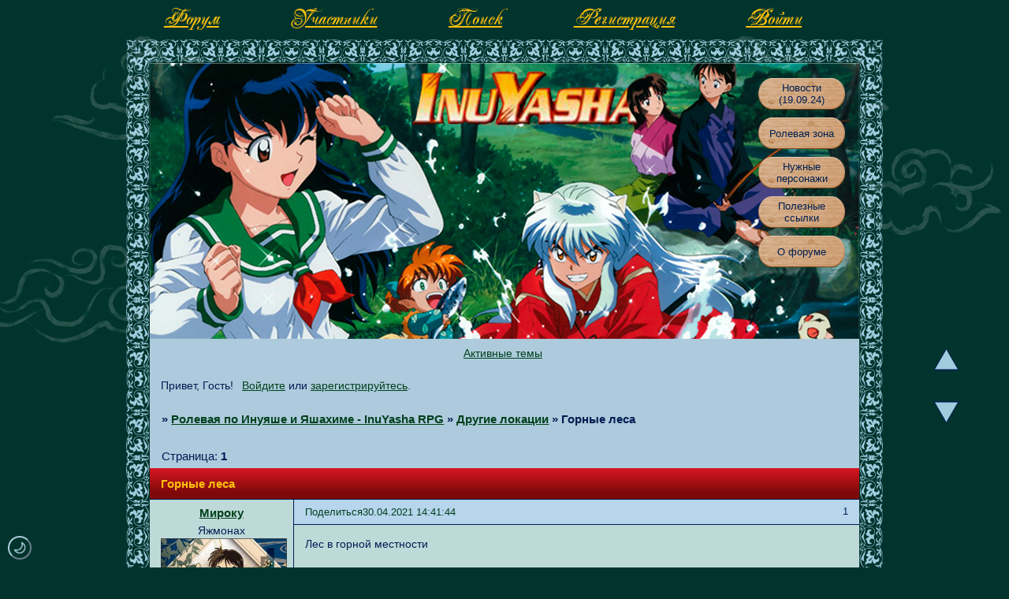

--- FILE ---
content_type: text/html; charset=windows-1251
request_url: https://rpginuyasha.7fi.ru/viewtopic.php?id=587
body_size: 19927
content:
<!DOCTYPE html PUBLIC "-//W3C//DTD XHTML 1.0 Strict//EN" "http://www.w3.org/TR/xhtml1/DTD/xhtml1-strict.dtd">
<html xmlns="http://www.w3.org/1999/xhtml" xml:lang="ru" lang="ru" dir="ltr" prefix="og: http://ogp.me/ns#">
<head>
<meta http-equiv="Content-Type" content="text/html; charset=windows-1251">
<meta name="viewport" content="width=device-width, initial-scale=1.0">
<title>Горные леса</title>
<meta property="og:title" content="Горные леса"><meta property="og:url" content="https://rpginuyasha.7fi.ru/viewtopic.php?id=587"><script type="text/javascript">
try{self.document.location.hostname==parent.document.location.hostname&&self.window!=parent.window&&self.parent.window!=parent.parent.window&&document.write('</he'+'ad><bo'+'dy style="display:none"><plaintext>')}catch(e){}
try{if(top===self&&location.hostname.match(/^www\./))location.href=document.URL.replace(/\/\/www\./,'//')}catch(e){}
var FORUM = new Object({ set : function(prop, val){ try { eval("this."+prop+"=val"); } catch (e) {} }, get : function(prop){ try { var val = eval("this."+prop); } catch (e) { var val = undefined; } return val; }, remove : function(prop, val){ try { eval("delete this."+prop); } catch (e) {} } });
FORUM.set('topic', { "subject": "Горные леса", "closed": "0", "num_replies": "1", "num_views": "132", "forum_id": "76", "forum_name": "Другие локации", "moderators": [  ], "language": { "share_legend": "Расскажите друзьям!", "translate": "Перевести", "show_original": "Показать оригинал" } });
// JavaScript переменные форума
var BoardID = 223156;
var BoardCat = 18;
var BoardStyle = 'Custom';
var ForumAPITicket = '96a6fa2f1832905339c9b20ed0c1952033088f65';
var GroupID = 3;
var GroupTitle = 'Гость';
var GroupUserTitle = '';
var BaseDomain = '7fi.ru';
var PartnerID = 87;
var RequestTime = 1769077116;
var StaticURL = 'https://forumstatic.ru';
var AvatarsURL = 'https://forumavatars.ru';
var FilesURL = 'https://forumstatic.ru';
var ScriptsURL = 'https://forumscripts.ru';
var UploadsURL = 'https://upforme.ru';
</script>
<script type="text/javascript" src="/js/libs.min.js?v=4"></script>
<script type="text/javascript" src="/js/extra.js?v=5"></script>
<link rel="alternate" type="application/rss+xml" href="https://rpginuyasha.7fi.ru/export.php?type=rss&amp;tid=587" title="RSS" />
<link rel="top" href="https://rpginuyasha.7fi.ru" title="Форум" />
<link rel="search" href="https://rpginuyasha.7fi.ru/search.php" title="Поиск" />
<link rel="author" href="https://rpginuyasha.7fi.ru/userlist.php" title="Участники" />
<link rel="up" title="Другие локации" href="https://rpginuyasha.7fi.ru/viewforum.php?id=76" />
<link rel="shortcut icon" href="https://forumstatic.ru/files/0003/67/b4/99484.ico" type="image/x-icon" />
<link rel="stylesheet" type="text/css" href="https://forumstatic.ru/styles/0003/67/b4/style.1726771438.css" />
<link rel="stylesheet" type="text/css" href="/style/extra.css?v=23" />
<link rel="stylesheet" type="text/css" href="/style/mobile.css?v=5" />
<script type="text/javascript">$(function() { $('#register img[title],#profile8 img[title]').tipsy({fade: true, gravity: 'w'}); $('#viewprofile img[title],.post-author img[title]:not(li.pa-avatar > img),.flag-i[title]').tipsy({fade: true, gravity: 's'}); });</script>
<script type="text/javascript" src="https://forumscripts.ru/html_in_posts/1.0.20/html_in_posts.js"></script>
<script type="text/javascript" src="https://forumscripts.ru/post_voters/2.0.11/post_voters.js"></script>
<link rel="stylesheet" type="text/css" href="https://forumscripts.ru/post_voters/2.0.11/post_voters.css" />
<script>window.yaContextCb=window.yaContextCb||[]</script><script src="https://yandex.ru/ads/system/context.js" async></script>
</head>
<body>

<!-- body-header -->
<div id="pun_wrap">
<div id="pun" class="ru isguest gid3">
<div id="pun-viewtopic" class="punbb" data-topic-id="587" data-forum-id="76" data-cat-id="19">

<script type="text/javascript" src="//yandex.st/share/share.js" charset="utf-8"></script>

<!-- Yandex.Metrika counter -->
<script type="text/javascript" >
    (function (d, w, c) {
        (w[c] = w[c] || []).push(function() {
            try {
                w.yaCounter59396 = new Ya.Metrika({
                    id:59396,
                    clickmap:true,
                    trackLinks:true,
                    accurateTrackBounce:true,
                    webvisor:true
                });
            } catch(e) { }
        });

        var n = d.getElementsByTagName("script")[0],
            s = d.createElement("script"),
            f = function () { n.parentNode.insertBefore(s, n); };
        s.type = "text/javascript";
        s.async = true;
        s.src = "https://cdn.jsdelivr.net/npm/yandex-metrica-watch/watch.js";

        if (w.opera == "[object Opera]") {
            d.addEventListener("DOMContentLoaded", f, false);
        } else { f(); }
    })(document, window, "yandex_metrika_callbacks");
</script>
<noscript><div><img src="https://mc.yandex.ru/watch/59396" style="position:absolute; left:-9999px;" alt="" /></div></noscript>
<!-- /Yandex.Metrika counter -->
<div id="mybb-counter" style="display:none">
<script type="text/javascript"> (function(m,e,t,r,i,k,a){m[i]=m[i]||function(){(m[i].a=m[i].a||[]).push(arguments)}; m[i].l=1*new Date(); for (var j = 0; j < document.scripts.length; j++) {if (document.scripts[j].src === r) { return; }} k=e.createElement(t),a=e.getElementsByTagName(t)[0],k.async=1,k.src=r,a.parentNode.insertBefore(k,a)}) (window, document, "script", "https://mc.yandex.ru/metrika/tag.js", "ym"); ym(201230, "init", { clickmap:false, trackLinks:true, accurateTrackBounce:true });

</script> <noscript><div><img src="https://mc.yandex.ru/watch/201230" style="position:absolute; left:-9999px;" alt="" /></div></noscript>
</div>

<div id="html-header">
	<!-- PR -->
<!--script src="https://forumstatic.ru/files/0015/c4/3f/26781.js"></script-->
<!--script type="text/javascript">
    PR.nick = "Реклама";
    PR.pass = "9999";
    PR.btn_text = "PR-вход";
    PR.set();
</script-->

<!-- Выделение кода в блоке "Код" // © Alex_63, версия 2017г. -->
    <script type="text/javascript" src="https://forumstatic.ru/files/0015/c4/3f/26102.js"></script>
    <script type="text/javascript">select_text.linkText = "Выделить код"</script>

<!--Смена имиджа-->
<script src="https://forumstatic.ru/files/0003/67/b4/39944.js"></script>

<!-- night style -->
<script>
    if (getCookie("rpgInuYashaStyle") == "night") {
        var link = document.createElement("link");
        link.rel = "stylesheet";
        link.type = "text/css";
        link.href = "https://forumstatic.ru/files/0003/67/b4/23324.css"; // night style
        
        var head = document.querySelector("head");
        if (head) {
            head.appendChild(link);
        }
    }

function getCookie(title) {
	title = title || "rpgInuYashaStyle";
	var mask = new RegExp(title+"=([^;]){1,}");
	var value = mask.exec(document.cookie);
	
	return value && value[0].split('=')[1] || false;
}

function setCookie(title, value, lifetimeInDays) {
        var date = new Date();
	if (lifetimeInDays) {
		date.setDate(date.getDate()+lifetimeInDays*24*60*60*1000);
	}
	
  	if(title && value) 
		document.cookie = title + '=' + value + (lifetimeInDays ? "; expires=" + date.toUTCString() : '');
	else 
		return false;
}
</script>
</div>

<div id="pun-title" class="section">
	<table id="title-logo-table" cellspacing="0">
		<tbody id="title-logo-tbody">
			<tr id="title-logo-tr">
				<td id="title-logo-tdl" class="title-logo-tdl">
					<h1 class="title-logo"><span>Ролевая по Инуяше и Яшахиме - InuYasha RPG</span></h1>
				</td>
				<td id="title-logo-tdr" class="title-logo-tdr"><!-- banner_top --></td>
			</tr>
		</tbody>
	</table>
</div>

<div id="pun-navlinks" class="section">
	<h2><span>Меню навигации</span></h2>
	<ul class="container">
		<li id="navindex"><a href="https://rpginuyasha.7fi.ru/"><span>Форум</span></a></li>
		<li id="navuserlist"><a href="https://rpginuyasha.7fi.ru/userlist.php" rel="nofollow"><span>Участники</span></a></li>
		<li id="navsearch"><a href="https://rpginuyasha.7fi.ru/search.php" rel="nofollow"><span>Поиск</span></a></li>
		<li id="navregister"><a href="https://rpginuyasha.7fi.ru/register.php" rel="nofollow"><span>Регистрация</span></a></li>
		<li id="navlogin"><a href="https://rpginuyasha.7fi.ru/login.php" rel="nofollow"><span>Войти</span></a></li>
	</ul>
</div>

<div id="pun-ulinks" class="section" onclick="void(0)">
	<h2><span>Пользовательские ссылки</span></h2>
	<ul class="container">
		<li class="item1"><a href="https://rpginuyasha.7fi.ru/search.php?action=show_recent">Активные темы</a></li>
	</ul>
</div>

<!--noindex-->
<div id="pun-announcement" class="section">
	<h2><span>Объявление</span></h2>
	<div class="container">
		<div class="html-box">
			<script>
function showAnnouncement(type) {
    var announcementContent = document.querySelector("#announcement-content");
    var announcementBlocks = document.querySelectorAll("#announcement-content > div");
	
    var sameBlockSelected;
    announcementBlocks.forEach(function (block) {
	    if (block.id == type && block.style.display == "block") {
		    sameBlockSelected = true;
		}
        block.style.display = block.id == type
            ? "block"
            : "none";
    });
	
	announcementContent.style.display = announcementContent.style.display == "none" || !sameBlockSelected
	    ? "flex"
	    : "none";
}

function closeAnnouncement() {
    document.querySelector("#announcement-content").style.display = "none";
}

function buildRPGNavigation() {
    var locationsContainer = document.getElementById("rpg-location-area");
    if (locationsContainer.childElementCount == 1) {
	//locationsContainer.appendChild(createLocationMark("sengoku_inuyasha"));
	//locationsContainer.appendChild(createLocationMark("heisei"));
	locationsContainer.appendChild(createLocationMark("sengoku"));
	locationsContainer.appendChild(createLocationMark("sengoku_yashahime"));
	locationsContainer.appendChild(createLocationMark("reiwa"));
    }

return true;
}

function buildCharacterCards() {
    class Character {
		constructor(characterName, race, age, description, image, link) {
			this.characterName = characterName;
			this.race = race;
			this.age = age;
			this.description = description;
			this.image = image;
			this.link = link;
		}
		
		buildCard(isWide) {
			var image = document.createElement("img");
			image.src = this.image;
			image.alt = this.characterName;			

			var imageContainer = document.createElement("p");
			
			if (this.link) {
				var linkWithImage = document.createElement("a");
				linkWithImage.href = this.link;
				linkWithImage.appendChild(image);			
				imageContainer.appendChild(linkWithImage);
			} else {
				imageContainer.appendChild(image);
			}
			
			var nameContainer = document.createElement("h3");
			nameContainer.innerText = this.characterName;
			
			var race = document.createElement("span");
			race.innerText = this.race;
			var raceTitle = document.createElement("strong");
			raceTitle.innerText = "Раса:";
			var raceContainer = document.createElement("p");
			raceContainer.appendChild(raceTitle);
			raceContainer.appendChild(race);
			
			var age = document.createElement("span");
			age.innerHTML = this.age;
			var ageTitle = document.createElement("strong");
			ageTitle.innerText = "Возраст:";
			var ageContainer = document.createElement("p");
			ageContainer.appendChild(ageTitle);
			ageContainer.appendChild(age);
			
			var description = document.createElement("span");
			description.innerHTML = this.description;
			var descriptionContainer = document.createElement("p");
			descriptionContainer.appendChild(description);
			
			var characterCard = document.createElement("div");
			characterCard.classList.add("character-card");

                        if (isWide) {
                            characterCard.classList.add("character-card-wide");
                        }

			characterCard.appendChild(imageContainer);
			characterCard.appendChild(nameContainer);
			characterCard.appendChild(raceContainer);
			characterCard.appendChild(ageContainer);
			characterCard.appendChild(descriptionContainer);
			
			return characterCard;
		}
	}
		
	var kagome = new Character("Кагоме Хигураши", "человек", "19", "(Не)обычная японская школьница", "https://upforme.ru/uploads/0003/67/b4/2/148251.png", "https://rpginuyasha.7fi.ru/viewtopic.php?id=418#p38825");
	var sango = new Character("Санго", "человек", "20", "Храбрая охотница на демонов", "https://forumstatic.ru/files/0003/67/b4/30393.png", "https://rpginuyasha.7fi.ru/viewtopic.php?id=418#p38117");
	var midoriko = new Character("Мидорико", "человек", "20 (500)", "Жрица эпохи Хэйан", "https://upforme.ru/uploads/0003/67/b4/2/361075.png", "https://rpginuyasha.7fi.ru/viewtopic.php?id=418#p38060");
	var naraku = new Character("Нараку", "полудемон", "50+", "Главгад на протяжении 193 серий", "https://forumstatic.ru/files/0003/67/b4/42968.jpg", "");
	var kohaku = new Character("Кохаку", "человек", "15-16 в сюжете межсезонья;<br/>30+ на сюжет YashaHime", "Охотник на демонов", "https://forumstatic.ru/files/0003/67/b4/16851.jpg", "");
	var moroha = new Character("Мороха", "четверть-демон", "14", "Охотница за головами", "https://forumstatic.ru/files/0003/67/b4/93577.png", "https://rpginuyasha.7fi.ru/viewtopic.php?id=418#p40712");
	var hisui = new Character("Хисуи", "человек", "16-17", "Охотник на демонов", "https://upforme.ru/uploads/0003/67/b4/2/697070.png", "https://rpginuyasha.7fi.ru/viewtopic.php?id=418#p38911");
	var kyuki = new Character("Кюки", "демон", "2000+", "Демонесса-тигрица", "https://upforme.ru/uploads/0003/67/b4/2/878955.png", "https://rpginuyasha.7fi.ru/viewtopic.php?id=418#p38929");
        var kirinmaru = new Character("Киринмару", "демон", "1000+", "Владыка восточных земель", "https://forumstatic.ru/files/0003/67/b4/57254.png", "https://rpginuyasha.7fi.ru/viewtopic.php?id=418#p41807");
        var yawaragi = new Character("Явараги", "демон-волк", "100+", "Наставница Морохи", "https://forumstatic.ru/files/0003/67/b4/53007.png", "https://rpginuyasha.7fi.ru/viewtopic.php?id=418#p46501");
        var towa = new Character("Това Хигураши", "полудемон", "14", "Ещё одна (не)обычная школьница", "https://forumstatic.ru/files/0003/67/b4/11706.png", "");
        var sesshomaru = new Character("Сещёмару", "демон-пёс", "300+", "Безразличный (почти) ко всему происходящему демон", "https://forumstatic.ru/files/0003/67/b4/97632.png", "");

	var characterContainer = document.querySelector("#announcement-content #roles > div");

    if (characterContainer.childElementCount == 0) {
	characterContainer.appendChild(kagome.buildCard());
	characterContainer.appendChild(sango.buildCard());
	characterContainer.appendChild(midoriko.buildCard());
	characterContainer.appendChild(kyuki.buildCard());
	characterContainer.appendChild(kirinmaru.buildCard());
	characterContainer.appendChild(sesshomaru.buildCard());
	characterContainer.appendChild(towa.buildCard());
	characterContainer.appendChild(hisui.buildCard());
	characterContainer.appendChild(yawaragi.buildCard());
	characterContainer.appendChild(kohaku.buildCard(true));
	characterContainer.appendChild(naraku.buildCard());
    }
	
	return true;
}
</script>

    <div id="announcement-navigation">
        <button type="button" id="news-button" onclick="showAnnouncement('news');">Новости (19.09.24)</button>
        <button type="button" id="rpg-button" onclick="if (buildRPGNavigation()) { showAnnouncement('rpg-navigation'); }">Ролевая зона</button>
        <button type="button" id="roles-button" onclick="if (buildCharacterCards()) { showAnnouncement('roles'); }">Нужные персонажи</button>
        <button type="button" id="links-button" onclick="showAnnouncement('links');">Полезные ссылки</button>
        <button type="button" id="info-button" onclick="showAnnouncement('forum');">О форуме</button>
    </div>
    <div id="announcement-content">
        <div id="news" style="display: none;">
<div id="news-content">
<p style="font-size: 20px; line-height: 22px;">19.09.24: несколько ролевых существ вновь заявилось на форум...</p>
<br/>
<p style="font-size: 20px; line-height: 22px;">12.06.22: возобновление активности!</p><p>Спустя почти месяц недоступности форума и спустя ещё какое-то время вялости участников, ролевая игра продолжается!</p>
<br/>
<p style="font-size: 20px; line-height: 22px;">07.03.22: изменение дизайна!</p><p>Зима кончилась, возвращён наш основной дизайн и убран снег.</p>
<br/>
<p style="font-size: 20px; line-height: 22px;">20.12.21: обзор игровых событий!</p><p>С первым завершённым эпизодом нас! Подробности <a href="https://rpginuyasha.7fi.ru/viewtopic.php?id=556#p48611">тут</a>.</p>
<br/>
<p style="font-size: 20px; line-height: 22px;">02.12.21: наступила зима!</p><p>Слегка изменился дизайн, и пошёл снег.</p>
<br/>
<p style="font-size: 20px; line-height: 22px;">07.10.21: акция для канонов!</p><p>Роль канонного персонажа можно занять без написания анкеты. Подробности <a href="https://rpginuyasha.7fi.ru/viewtopic.php?id=600#p47816">тут</a>.</p>
<br/>
<p style="font-size: 20px; line-height: 22px;">03.08.21: обзор игровых событий!</p><p>Болтология в различных её проявлениях, а также немного сражений. Подробности <a href="https://rpginuyasha.7fi.ru/viewtopic.php?id=556#p46927">тут</a>.</p>
<br/>
<p style="font-size: 20px; line-height: 22px;">04.07.21: обзор игровых событий!</p><p>Немного обо всём: и о "межсезонье", и о "современности", и о далёком прошлом, и даже о загробной жизни. Подробности <a href="https://rpginuyasha.7fi.ru/viewtopic.php?id=556#p46250">тут</a>.</p>
<br/>
<p style="font-size: 20px; line-height: 22px;">06.06.21: пиар-вход вновь доступен.</p><p>Добавлен иной скрипт автоматического пиар-входа. При возникновении проблем с таким входом - пишите в гостевую или администратору этой ролевой. Спасибо.</p>
<br/>
<p style="font-size: 20px; line-height: 22px;">06.06.21: пиар-вход временно отключён.</p><p>На нашем форуме пиар-вход временно отключён в связи с недобросовестностью автора скрипта пиар-входа: в скрипт подпихнута нерабочая функциональность "заявки на роль", мало ли что ещё автор решит туда подпихнуть. Подробности <a href="https://vk.com/mybb_russia?w=wall-65885823_3094">в группе mybb ВК</a>.<br/>Пользуйтесь пока что неавтоматическим входом в рекламный аккаунт. Приносим извинения за неудобства.</p>
<br/>
<p style="font-size: 20px; line-height: 22px;">24.05.21: обзор игровых событий!</p><p>Продолжение игровых событий межсезонья и эпизодов, а также первый мини-обзор мини-событий Яшахиме - всё <a href="https://rpginuyasha.7fi.ru/viewtopic.php?id=556#p45127">тут</a>.</p>
<br/>
<p style="font-size: 20px; line-height: 22px;">11.05.21: скрыты локации первосезонья.</p><p>Поскольку нет желающих что-то играть в этом времени, локации первосезонья (Период Сэнгоку (InuYasha) и Эпоха Хэйсэй) теперь скрыты.</p><p>Ещё починено автоматическое сокрытие тем не сильно важных разделов на главной странице.</p>
<br/>
<p style="font-size: 20px; line-height: 22px;">26.04.21: начата игра по Яшахиме!</p><p>Теперь официально: первопост в этом временн<i>о</i>м периоде есть.</p>
<br/>
<p style="font-size: 20px; line-height: 22px;">06.04.21: добавлен сюжет игры по Яшахиме!</p><p>Можно начинать игру в соответствующем временн<i>о</i>м периоде. Подробности <a href="https://rpginuyasha.7fi.ru/viewtopic.php?id=526#p42664">тут</a></p>
<br/>
<p style="font-size: 20px; line-height: 22px;">29.03.21: обзор игровых событий!</p><p>Их немного, но они <a href="https://rpginuyasha.7fi.ru/viewtopic.php?id=556#p42141">тут</a></p>
<br/>
<p style="font-size: 20px; line-height: 22px;">26.03.21: начинает формироваться сюжет по Яшахиме.</p><p>Подробности <a href="https://rpginuyasha.7fi.ru/viewtopic.php?id=400#p41909">тут</a></p>
<br/>
<p style="font-size: 20px; line-height: 22px;">23.02.2021: обзор игровых событий!</p><p>Подробности <a href="
https://rpginuyasha.7fi.ru/viewtopic.php?id=556#p41201">тут</a></p>
<br/>
<p style="font-size: 20px; line-height: 22px;">08.02.2021: форуму 13 лет!</p><p>Акции в честь Дня рождения - <a href="https://rpginuyasha.7fi.ru/viewtopic.php?id=565#p40781">тут</a></p>
<br/>
<p style="font-size: 20px; line-height: 22px;">23.01.2021: первый обзор игровых событий!</p><p>Подробности <a href="https://rpginuyasha.7fi.ru/viewtopic.php?id=556#p39767">тут</a></p>
<br/>
<p style="font-size: 20px; line-height: 22px;">01.01.2021: с Новым годом!</p><p>В честь праздников упрощённый приём! Подробности <a href="https://rpginuyasha.7fi.ru/viewtopic.php?id=548#p38816">тут</a></p>
<br/>
<p style="font-size: 20px; line-height: 22px;">06.12.2020: игра начата</p><p>Начата локационная игра во временн<i>о</i>й линии межсезонья.</p>
<br/>

<p style="font-size: 20px; line-height: 22px;">30.11.2020: игра начата</p><p>Начата эпизодная игра. Локационная пока нет, но первопосты в процессе.<br/>Также начата подготовка к квесту - подробности <a href="https://rpginuyasha.7fi.ru/viewtopic.php?id=541#p38156">тут</a></p>
<br/>

            <p style="font-size: 20px; line-height: 22px;">25.11.2020: сюжет принят к игре!</p><p>Подробности <a href="https://rpginuyasha.7fi.ru/viewtopic.php?id=526#p38031">тут</a>. Игра почти началась.</p>
<br/>
<p style="font-size: 20px; line-height: 22px;">20.11.2020: появляются задатки сюжета!</p><p>Подробности <a href="https://rpginuyasha.7fi.ru/viewtopic.php?id=400#p37984">тут</a>. Заинтересованным лицам желательно участвовать в обсуждениях.</p>
<br />
</div>
<p id="RPGTop">
<!-- Top.Roleplay.Ru -->
<script type="text/javascript" language="javascript">
var topRPGc="<img src='https://s02.rpgtop.su/cgi-bin-mod/iv.cgi?a=ins&id=26352&rnd=" + Math.random();
topRPGc += "&r="+escape(document.referrer)+"' width='1' height='1' border='0'><a href='https://rpgtop.su/26352' title='Рейтинг Ролевых Ресурсов - RPG TOP' target='_blank'>"+
"<img src='//img.rpgtop.su/rpgtop2.gif' alt='Рейтинг Ролевых Ресурсов - RPG TOP' border='0' width='88' height='31'></a> ";
document.write(topRPGc);
</script>
<noscript>
<img src='//s02.rpgtop.su/cgi-bin-mod/iv.cgi?a=ins&id=26352' width='1' height='1' border='0'><a href='https://rpgtop.su/26352' target='_blank'><img src='//img.rpgtop.su/rpgtop2.gif' alt='Рейтинг Ролевых Ресурсов - RPG TOP' border='0' width='88' height='31'></a>
</noscript>
<!-- /Top.Roleplay.Ru -->
</p>
        </div>
        <div id="rpg-navigation" style="display: none;">
            <div id="rpg-location-area">
                <h3 style="flex-basis: 100%;margin: 0 0 10px 0;">Локационная зона</h3>
            </div>
            <div>
                <h3 style="flex-basis: 100%;text-align: center;margin: 10px 0;">Эпизодическая зона</h3>
                <a class="locationMark" href="https://rpginuyasha.7fi.ru/viewforum.php?id=51">
                    <img src="https://forumstatic.ru/files/0003/67/b4/33791.png" style="border: none !important;border-radius: 0;width: 150px; height: auto;"/>
                    <span>Эпизоды по Инуяше и Яшахиме</span>
                </a>
                <a class="locationMark" href="https://rpginuyasha.7fi.ru/viewforum.php?id=62" style="display: none;">
                    <span>Другие фендомы и кроссоверы</span>
                </a>
            </div>
        </div>
        <div id="links" style="display: none;">
            <div style="display: flex; flex-direction: column; flex-wrap: wrap; line-height: 1.5em;">
                <a href="https://rpginuyasha.7fi.ru/viewtopic.php?id=419#p37467">Правила</a>
                <a href="https://rpginuyasha.7fi.ru/viewtopic.php?id=526#p38031">Сюжет</a>
                <a href="https://rpginuyasha.7fi.ru/viewtopic.php?id=556#p39767">Ролевые события</a>
                <a href="https://rpginuyasha.7fi.ru/viewtopic.php?id=411#p37101">Список ролей</a>
                <a href="https://rpginuyasha.7fi.ru/viewtopic.php?id=416#p37308">Шаблон анкеты</a>
                <a href="https://rpginuyasha.7fi.ru/viewtopic.php?id=418#p37413">Требующиеся персонажи</a>
                <a href="https://rpginuyasha.7fi.ru/viewtopic.php?id=428#p37636">Виды ролевых зон</a>
                <a href="https://rpginuyasha.7fi.ru/viewtopic.php?id=567">Поиск соигроков</a>
                <a href="https://rpginuyasha.7fi.ru/viewtopic.php?id=424#p37517">Отсутствие и уход</a>
                <a href="https://rpginuyasha.7fi.ru/viewtopic.php?id=408">Гостевая книга</a>
            </div>
        </div>
        <div id="forum" style="display: none;">
            <p><strong>Да, нас мало, но мы живы</strong></p>
            <p style="font-size: 11px; display: flex; justify-content: center; align-content: space-between;">
                <span>Игроков: 5</span>
             </p>
             <p style="font-size: 11px; display:  flex; justify-content: center; align-content: space-between;">
                <span>Постов за ноябрь: 4</span>
            </p><br/>
            <p><strong>Дата создания форума</strong>:<br/>08.02.2008</p><br/>
            <p><strong>Возрождение форума</strong>:<br/>осень 2020</p><br/>
            <p><strong>Форма игры:</strong><br/>локационная + эпизодическая (можно играть не во всех)</p><br/>
            <p><strong>Время игры:</strong><br/>несколько временн<i>ы</i>х линий в локационной зоне, возможно любое время в эпизодической</p><br/>
            <p><strong>Требования по активности и длине постов:</strong><br/>отсутствуют</p><br/>
        </div>
        <div id="roles" style="display: none;">
			<div></div>
		</div>
		<button type="button" id="announcement-close-button" class="close-button" onclick="closeAnnouncement();"></button>
    </div>

<table border="3" width="700" style="display:none;">
<tr> 
<td width="250">&nbsp;<font color=#A0522D><center><br /><b>Время:</b></font><font color=#CD661D><br>Восьмой день мая. Полночь. </font><font color=#A0522D><br><br /><b>Погода:</b></font><font color=#CD661D><br> Дождь стихает, периодически сверкают молнии</font></center></td>
<td width=200><center><img src="https://upforme.ru/uploads/0003/67/b4/3128-1-f.jpg"></center></td>
<td width=250>&nbsp;
<font color=#A0522D><center><b>Новости:</b></font><font color=#CD661D><br> 
Сещемару вернулся домой не с пустыми руками.<br>
В окрестностях деревни Каэде и в Лесу Инуяши неспокойно.<br>
Нараку и Харука отдыхают на морском берегу.<br></font>
<font color==#CD661D><a href="https://rpginuyasha.7fi.ru/viewtopic.php?id=157">Подробная хронология</a><br></font></center></td>
</tr>
<tr>
<td width="200">&nbsp; <center><font color=#A0522D>Важные страницы:</font><br><font color==#CD661D><a href="https://rpginuyasha.7fi.ru/viewtopic.php?id=2">Правила</a><br><a href="https://rpginuyasha.7fi.ru/viewtopic.php?id=5">Список персонажей</a><br><a href="https://rpginuyasha.7fi.ru/viewtopic.php?id=4">Как заполнять анкету</a></font></center>
</td>
<td height=80>&nbsp; <center><font color=#A0522D>Ролевая игра по аниме ИнуЯша! Гости, регистрируйтесь! Многие роли свободны! Нам нужны игроки!</font></center></td>

<td bordercolor="#FFFF00">&nbsp;<center><font color=#A0522D>Нам очень нужны:</font><br><font color=#CD661D><br>Мироку<br>Аямэ<br>Шиппо<br>Кохаку<br>и другие<br></font></center></td>
</tr>
</table>
		</div>
	</div>
</div>
<!--/noindex-->

<div id="pun-status" class="section">
	<h2><span>Информация о пользователе</span></h2>
	<p class="container">
		<span class="item1">Привет, Гость!</span> 
		<span class="item2"><a href="/login.php" rel="nofollow">Войдите</a> или <a href="/register.php" rel="nofollow">зарегистрируйтесь</a>.</span> 
	</p>
</div>

<div id="pun-break1" class="divider"><hr /></div>

<div id="pun-crumbs1" class="section">
	<p class="container crumbs"><strong>Вы здесь</strong> <em>&#187;&#160;</em><a href="https://rpginuyasha.7fi.ru/">Ролевая по Инуяше и Яшахиме - InuYasha RPG</a> <em>&#187;&#160;</em><a href="https://rpginuyasha.7fi.ru/viewforum.php?id=76">Другие локации</a> <em>&#187;&#160;</em>Горные леса</p>
</div>

<div id="pun-break2" class="divider"><hr /></div>

<div class="section" style="border:0 !important;max-width:100%;overflow:hidden;display:flex;justify-content:center;max-height:250px;overflow:hidden;min-width:300px;">
		<!-- Yandex.RTB R-A-515409-2 -->
<div id="yandex_rtb_R-A-515409-2"></div>
<script>
window.yaContextCb.push(() => {
    Ya.Context.AdvManager.render({
        "blockId": "R-A-515409-2",
        "renderTo": "yandex_rtb_R-A-515409-2"
    })
})
</script>
</div>

<div id="pun-main" class="main multipage">
	<h1><span>Горные леса</span></h1>
	<div class="linkst">
		<div class="pagelink">Страница: <strong>1</strong></div>
	</div>
	<div id="topic_t587" class="topic">
		<h2><span class="item1">Сообщений</span> <span class="item2">1 страница 2 из 2</span></h2>
		<div id="p44361" class="post topicpost topic-starter" data-posted="1619782904" data-user-id="2" data-group-id="1">
			<h3><span><a class="sharelink" rel="nofollow" href="#p44361" onclick="return false;">Поделиться</a><strong>1</strong><a class="permalink" rel="nofollow" href="https://rpginuyasha.7fi.ru/viewtopic.php?id=587#p44361">30.04.2021 14:41:44</a></span></h3>
			<div class="container">
							<div class="post-author topic-starter">
								<ul>
						<li class="pa-author"><span class="acchide">Автор:&nbsp;</span><a href="https://rpginuyasha.7fi.ru/profile.php?id=2" rel="nofollow">Мироку</a></li>
						<li class="pa-title">Яжмонах</li>
						<li class="pa-avatar item2"><img src="https://forumavatars.ru/img/avatars/0003/67/b4/2-1626383588.jpg" alt="Мироку" title="Мироку" /></li>
						<li class="pa-respect"><span class="fld-name">Уважение:</span> <span>+176</span></li>
						<li class="pa-fld4"><a href="https://rpginuyasha.7fi.ru/viewtopic.php?id=524#p38022"><img src="https://forumstatic.ru/files/0003/67/b4/88538.png" alt="анкета" title="анкета"></a></li>
						<li class="pa-fld5"><img src="https://forumstatic.ru/files/0003/67/b4/24947.png" alt="человек" title="человек"><img src="https://forumstatic.ru/files/0003/67/b4/92258.png" alt="монах" title="монах"><img src="https://forumstatic.ru/files/0003/67/b4/37984.png" alt="мужчина" title="мужчина"></li>
						<li class="pa-fld1"><span class="fld-name">Серий Инуяши пересмотрено:</span> 193</li>
						<li class="pa-fld2"><span class="fld-name">Серий Яшахиме просмотрено:</span> 48</li>
						<li class="pa-fld3"><span class="fld-name">Мувиков Инуяши пересмотрено:</span> 5</li>
				</ul>
			</div>
					<div class="post-body">
					<div class="post-box">
						<div id="p44361-content" class="post-content">
<p>Лес в горной местности</p>
						</div>
			<div class="post-rating"><p class="container"><a title="Вы не можете дать оценку участнику">0</a></p></div>
					</div>
					<div class="clearer"><!-- --></div>
				</div>
				<div class="post-links">
					<ul>
						<li class="pl-email social-vk has-display-name"><a href="https://vk.com/juushinkan_zeros" target="_blank">ВК<span class="acchide">&nbsp;juushinkan_zeros</span></a></li></li>
					</ul>
				</div>
			</div>
		</div>
		<div id="p44473" class="post altstyle endpost" data-posted="1620620555" data-user-id="138" data-group-id="9">
			<h3><span><a class="sharelink" rel="nofollow" href="#p44473" onclick="return false;">Поделиться</a><strong>2</strong><a class="permalink" rel="nofollow" href="https://rpginuyasha.7fi.ru/viewtopic.php?id=587#p44473">10.05.2021 07:22:35</a></span></h3>
			<div class="container">
							<div class="post-author">
								<ul>
						<li class="pa-author"><span class="acchide">Автор:&nbsp;</span><a href="https://rpginuyasha.7fi.ru/profile.php?id=138" rel="nofollow">Konton</a></li>
						<li class="pa-title">Усатый дядька с рогами и хвостом</li>
						<li class="pa-avatar item2"><img src="https://forumavatars.ru/img/avatars/0003/67/b4/138-1642976740.jpg" alt="Konton" title="Konton" /></li>
						<li class="pa-respect"><span class="fld-name">Уважение:</span> <span>+52</span></li>
						<li class="pa-fld4"><a href="https://rpginuyasha.7fi.ru/viewtopic.php?id=542#p38265"><img src="https://forumstatic.ru/files/0003/67/b4/88538.png" alt="анкета" title="анкета"></a></li>
						<li class="pa-fld5"><img src="https://forumstatic.ru/files/0003/67/b4/39599.png" alt="демон" title="демон"><img src="https://forumstatic.ru/files/0003/67/b4/40348.png" alt="Напасти" title="Напасти"><img src="https://forumstatic.ru/files/0003/67/b4/37984.png" alt="мужчина" title="мужчина"></li>
				</ul>
			</div>
					<div class="post-body">
					<div class="post-box">
						<div id="p44473-content" class="post-content">
<p>Век – это много или мало? Для людей, несомненно, это длительный срок. Ведь за сотню лет сменяется не одно поколение, могут начаться и закончиться войны между провинциями, целые деревни могут быть стёрты с лица земли или же люди могут основать новые поселения… Но для самой природы, самого мира одно столетие – это ничтожно малое время. Как и для существ, коим неведома старость и чей возраст уже давно исчисляется не веками, а тысячелетиями, сотня лет не имеет особого значения.<br />Не более чем два века назад Контон покинул эти земли, вернувшись в восточную часть Японии. Казалось бы, совсем недавно Собачий генерал Тога и Король зверей Киринмару сходились в битвах, сражаясь за власть над демоническими созданиями этой страны. Но прошло уже более двухсот лет с тех пор, как Ину но Тайшо погиб. И не менее сотни лет с тех пор, как Киринмару решил забыться демоническим сном. Таким образом, земли Японии остались без своих демонических правителей. А многие кланы демонов, более неконтролируемые могущественными дай-ёкаями, добавили проблем как своим сородичам, решив расширить свои владения за счёт соседей, так и людям, которым не повезло жить в краях, населенных демонами.<br />Но подобные разборки как людей, так и демонов, могли бы волновать Контона в последнюю очередь. Живущего столь долго демона не интересовали ни восточные, ни западные земли, ни дела их обитателей, ни какая-либо власть над ними. Что могло привлечь его внимание, так это существа или явления с необычными, но полезными свойствами, такие, которых не встретить на материке…<br />Одними из таких существ оказались человеческая девушка и парень-полудемон, которые, по слухам, смогли преодолеть пространство и время, найдя портал в иной мир... Увы, хоть слухи и распространяются довольно быстро, им потребовалось несколько лет, чтобы достигнуть отдалённых уголков восточных земель.<br />Пусть, насколько знал Контон, Киринмару до сих пор не пробудился и не начал воплощать в жизнь свои планы лично, его ближайшие подчиненные, одним из которых был Контон, были прекрасно осведомлены о важной составляющей этих планов, что напрямую была связана с вмешательством в течение времени и основы мироздания.<br />Так что, узнав подобную весть о существовании тех, кто сумел совершить немыслимое и отправиться в будущее и вернуться обратно, демон не мог оставить её без внимания. Контон решил вновь отправиться в западные земли и разузнать обо всём этом больше.<br />Именно поэтому древний демон оказался здесь.<br />Сейчас его путь пролегал по территории горного массива. Было непривычно передвигаться открыто, не иметь необходимости скрываться и осторожничать… Контон бывал в этих местах, но было это ещё во времена противостояния Тоги и Киринмару. С тех пор многое изменилось – не только обстоятельства, что привели демона сюда, но и сама местность. Узнавая территорию, Контон осматривал окрестности и подмечал произошедшие природные изменения. Основное, что следовало выделить, это то, что горный лес за прошедшие столетия разросся, грозя скоро стать совсем непроходимой чащей, а территория на много ли вокруг была безлюдной и бездемонической. Или так лишь казалось…</p>
						</div>
			<div class="post-rating"><p class="container"><a title="Вы не можете дать оценку участнику">+2</a></p></div>
					</div>
					<div class="clearer"><!-- --></div>
				</div>
			</div>
		</div>
	</div>
	<div class="linksb">
		<div class="pagelink">Страница: <strong>1</strong></div>
	</div>
	<div class="section" style="border:0 !important; max-width:100%;text-align:center;overflow:hidden;max-height:250px;overflow:hidden;min-width:300px;">
		<!-- Yandex.RTB R-A-515409-1 -->
<div id="yandex_rtb_R-A-515409-1"></div>
<script>
window.yaContextCb.push(() => {
    Ya.Context.AdvManager.render({
        "blockId": "R-A-515409-1",
        "renderTo": "yandex_rtb_R-A-515409-1"
    })
})
</script>
<script async src="https://cdn.digitalcaramel.com/caramel.js"></script>
<script>window.CaramelDomain = "mybb.ru"</script>
</div>
</div>
<script type="text/javascript">$(document).trigger("pun_main_ready");</script>

<!-- pun_stats -->

<!-- banner_mini_bottom -->

<!-- banner_bottom -->

<!-- bbo placeholder-->

<div id="pun-break3" class="divider"><hr /></div>

<div id="pun-crumbs2" class="section">
	<p class="container crumbs"><strong>Вы здесь</strong> <em>&#187;&#160;</em><a href="https://rpginuyasha.7fi.ru/">Ролевая по Инуяше и Яшахиме - InuYasha RPG</a> <em>&#187;&#160;</em><a href="https://rpginuyasha.7fi.ru/viewforum.php?id=76">Другие локации</a> <em>&#187;&#160;</em>Горные леса</p>
</div>

<div id="pun-break4" class="divider"><hr /></div>

<div id="pun-about" class="section">
	<p class="container">
		<span class="item1" style="padding-left:0"><!--LiveInternet counter--><script type="text/javascript"><!--
document.write("<a rel='nofollow' href='https://www.liveinternet.ru/click;build2' "+
"target=_blank><img src='https://counter.yadro.ru/hit;build2?t25.10;r"+
escape(document.referrer)+((typeof(screen)=="undefined")?"":
";s"+screen.width+"*"+screen.height+"*"+(screen.colorDepth?
screen.colorDepth:screen.pixelDepth))+";u"+escape(document.URL)+
";"+Math.random()+
"' alt='' title='LiveInternet: показано число посетителей за"+
" сегодня' "+
"border=0 width=88 height=15></a>")//--></script><!--/LiveInternet-->

<a href="http://build2.ru/create/">Создать форум</a>.  
</span>
	</p>
</div>
<script type="text/javascript">$(document).trigger("pun_about_ready"); if (typeof ym == 'object') {ym(201230, 'userParams', {UserId:1, is_user:0}); ym(201230, 'params', {forum_id: 223156});}</script>


<div id="html-footer" class="section">
	<div class="container"><!--Снег-->
    <!--script src="https://forumstatic.ru/files/0003/62/30/65597.js"></script-->
    <script>
    /*$(document).ready( function(){
        $.fn.snow();
    });*/
    </script>

<!-- смайлы-стикеры -->
<script src="https://forumstatic.ru/files/0003/67/b4/68161.js"></script>

<!-- смайлы Мироку2 -->
<script>
$(document).ready(() => {
    if (UserID && UserID === 127) {
        smileysArea = document.getElementById("smilies-area");

        if (!smileysArea)
	{
		return;
	}

        var qipSmileys = document.createElement("div");
        qipSmileys.id = "qipSmileys";

        for (i = 1; i <= 281; i++) {
            var image = document.createElement("img");
            image.src = "https://www.dmosk.ru/img/qip_smiles/" + i + ".gif";
            image.onclick = function (e) {
                smile("[img]" + e.target.src + "[/img]");
                changeVisibility("smilies-area");
            };
            qipSmileys.appendChild(image);
        }
        smileysArea.appendChild(qipSmileys);
    }
});
</script>

<!-- april script -->
<!--script src="https://forumstatic.ru/files/0003/67/b4/74241.js"></script-->

<!-- Карма -->
<script type="text/javascript">
$(document).ready(() => {
    document.querySelectorAll(".post-author ul").forEach((item) => {
        var respectNode = item.querySelector(GroupID === 3 ? "li.pa-respect > .fld-name" : "li.pa-respect > .fld-name > a");
        if (respectNode) {
            respectNode.innerText = "Карма";
        }
    });
});  
</script>

<!-- Автосохранение постов -->
<script charset="utf-8" type="text/javascript" src="https://forumstatic.ru/files/0003/67/b4/30542.js"></script>

<!-- location marks -->
<script>
function createLocationMark(period) {
    var locationMark = document.createElement("a");
    locationMark.classList.add("locationMark");
    var locationMarkImage = document.createElement("img");
    var locationMarkText = document.createElement("span");

    switch (period) {
        case "heisei":
            locationMark.href = "https://rpginuyasha.7fi.ru/pages/heisei";
            locationMarkImage.src = "https://forumstatic.ru/files/0003/67/b4/83955.png";
            locationMarkText.innerText = "Эпоха Хэйсэй";
            break;
        case "reiwa":
            locationMark.href = "https://rpginuyasha.7fi.ru/pages/reiwa";
            locationMarkImage.src = "https://forumstatic.ru/files/0003/67/b4/62560.png";
            locationMarkText.innerText = "Эпоха Рэйва";
            break;
        case "sengoku_inuyasha":
            locationMark.href = "https://rpginuyasha.7fi.ru/pages/sengoku_inuyasha";
            locationMarkImage.src = "https://forumstatic.ru/files/0003/67/b4/52330.png";
            locationMarkText.innerText = "Период Сэнгоку (InuYasha)";
            break;
        case "sengoku_yashahime":
            locationMark.href = "https://rpginuyasha.7fi.ru/pages/sengoku_yashahime";
            locationMarkImage.src = "https://forumstatic.ru/files/0003/67/b4/29945.png";
            locationMarkText.innerText = "Период Сэнгоку (YashaHime)";
            break;
        case "sengoku":
            locationMark.href = "https://rpginuyasha.7fi.ru/pages/sengoku";
            locationMarkImage.src = "https://forumstatic.ru/files/0003/67/b4/13336.jpg";
            locationMarkText.innerText = "Период Сэнгоку (межсезонье)";
            break;
        default: break;
    }

    locationMark.appendChild(locationMarkImage);
    locationMark.appendChild(locationMarkText);
    return locationMark;
}
</script>


<!-- day/night switcher -->
<script>
    var switcher = document.createElement("button");
    switcher.type = "button";
    switcher.id = "styleSwitcher";

    if (getCookie("rpgInuYashaStyle") == "night") {
        switcher.onclick = function () { switchStyle("day"); };
    } else {
        switcher.onclick = function () { switchStyle("night"); };
    }

    var pun = document.querySelector("#pun");
    if (pun) {
        pun.appendChild(switcher);
    }

function switchStyle(style) {
    setCookie("rpgInuYashaStyle", style, 365);
    document.location.reload();
}
</script>

<!-- Location marks and other rpg-related things // By Zeros aka Мироку -->
<script type="text/javascript">
var URL = document.URL;
var isForum = URL.indexOf("viewforum") != -1;
var isTopic = !isForum && URL.indexOf("viewtopic") != -1;
var isPreview = !isForum && !isTopic && URL.indexOf("post.php") != -1;
var isEdit = URL.indexOf("edit.php") != -1;

if (isForum || isTopic || isPreview || isEdit)
{
    var locationId = parseInt(getQueryVariable("id")) || parseInt(getQueryVariable("fid")) || parseInt(getQueryVariable("tid"));
    var heiseiForumIds = [63, 65];
    var heiseiTopicIds = [429,430,431,432,433,434,435,460,461,462];
    var reiwaForumIds = [64, 66];
    var reiwaTopicIds = [444,445,446,447,448,449,450,463,464,465,472];
    var sengokuInuYashaForumIds = [67,69,70,71,72];
    var sengokuInuYashaTopicIds = [473,474,475,476,477,478,479,480,481,482,483,484,485,486,487,488,489,490,491,492,493,494,495,496,497,498,499,500,501,502,503,504,505];
    var sengokuYashaHimeForumIds = [68,73,79];
    var sengokuYashaHimeTopicIds = [506,507,508,509,510,511,512,513,514,515,516,517,518,519,520,521,577,578,579];
    var sengokuForumIds = [74,75,76];
    var sengokuTopicIds = [525,527,528,529,530,531,532,533,534,535,536,537,538,539,544,547,555,587];

    var forumRPGTitles = ["Эпизоды", "Другие фендомы и кроссоверы", "Другие локации"];

    var isHeisei = (isForum || isPreview) && heiseiForumIds.indexOf(locationId) != -1
	    || (isTopic || isPreview) && heiseiTopicIds.indexOf(locationId) != -1;
    var isReiwa = (isForum || isPreview) && reiwaForumIds.indexOf(locationId) != -1
	    || (isTopic || isPreview) && reiwaTopicIds.indexOf(locationId) != -1;
    var isSengokuInuYasha = (isForum || isPreview) && sengokuInuYashaForumIds.indexOf(locationId) != -1
            || (isTopic || isPreview) && sengokuInuYashaTopicIds.indexOf(locationId) != -1;
    var isSengokuYashaHime = (isForum || isPreview) && sengokuYashaHimeForumIds.indexOf(locationId) != -1
            || (isTopic || isPreview) && sengokuYashaHimeTopicIds.indexOf(locationId) != -1;
    var isSengoku = (isForum || isPreview) && sengokuForumIds.indexOf(locationId) != -1
            || (isTopic || isPreview) && sengokuTopicIds.indexOf(locationId) != -1;

    var isRPGLocation = isHeisei || isReiwa || isSengokuInuYasha || isSengokuYashaHime || isSengoku || (forumRPGTitles.indexOf(document.getElementById("pun-crumbs1").getElementsByTagName("a")[1].innerHTML) != -1);

    if (isRPGLocation) {
        if (isHeisei) {
             $(document).ready(() => { document.getElementById("pun-main").appendChild(createLocationMark("heisei")); });
        } else if (isReiwa) {
             $(document).ready(() => { document.getElementById("pun-main").appendChild(createLocationMark("reiwa")); });
        } else if (isSengokuInuYasha) {
             $(document).ready(() => { document.getElementById("pun-main").appendChild(createLocationMark("sengoku_inuyasha")); });
        } else if (isSengokuYashaHime) {
             $(document).ready(() => { document.getElementById("pun-main").appendChild(createLocationMark("sengoku_yashahime")); });
        } else if (isSengoku) {
             $(document).ready(() => { document.getElementById("pun-main").appendChild(createLocationMark("sengoku")); });
        }

        // word and symbol counters
        createCounters();

        // avatar change
        activateAvatarChange(isTopic, locationId);

        // needed functions below

        // avatar change
        function activateAvatarChange(isTopic, locationId) {
            $(document).ready(() => {
		AvtrArr = new Array();
		TitleArr = new Array();
		NameArr = new Array();
		StatusArr = new Array();
		SignatureArr = new Array();

                // Set preset characters here
                /*if (UserID == 2) { // me
		    AvtrArr = new Array("https://upforme.ru/uploads/0003/62/30/2/850188.jpg");
		    TitleArr = new Array("Мироку");
		    NameArr = new Array("Мироку");
		    StatusArr = new Array("");
		    SignatureArr = new Array(" ");
                }*/

                if (locationId == 523 && UserID && UserID == 133) {                 /* Это странное новое время */
		    AvtrArr = new Array("https://upforme.ru/uploads/0003/67/b4/2/157135.jpg","https://upforme.ru/uploads/0003/67/b4/2/450328.png");
		    TitleArr = new Array("Кагоме", "Санго");
		    NameArr = new Array("Кагоме", "Санго");
		    StatusArr = new Array("Я просто (не) обычная девушка", "Вооружена, опасна и прекрасна");
		    SignatureArr = new Array("Мико - это приговор", "The Demon Slayer");
                } else if (locationId == 547 && UserID && UserID == 127) { // горы
		    AvtrArr = new Array("https://c.radikal.ru/c39/2101/1a/a44315080f3c.jpg");
		    TitleArr = new Array("Кицунэ");
		    NameArr = new Array("Кицунэ");
		    StatusArr = new Array(" ");
		    SignatureArr = new Array(" ");
                } else if (locationId == 604 && UserID && UserID == 133) { // игра
                    AvtrArr = new Array("https://forumstatic.ru/files/0003/62/30/49620.jpg", "https://forumstatic.ru/files/0003/62/30/32261.jpg");
		    TitleArr = new Array("Кагоме Хигураши", "Шиппо");
		    NameArr = new Array("Кагоме Хигураши", "Шиппо");
		    StatusArr = new Array("Я просто (не) обычная девушка", "Лис - это звучит гордо");
		    SignatureArr = new Array("Мико - это приговор", "Голь на выдумки хитра");
                } else if (locationId == 605 && UserID && (UserID == 133 || UserID == 2)) { // грехи
                    AvtrArr = UserID == 2 ? new Array("https://upforme.ru/uploads/0003/67/b4/2/557834.jpg") : new Array("");
		    TitleArr = UserID == 2 ? new Array("Глоксиния") : new Array("Кинг");
		    NameArr = UserID == 2 ? new Array("Глоксиния") : new Array("Кинг");
		    StatusArr = UserID == 2 ? new Array(" ") : new Array(" ");
		    SignatureArr = UserID == 2 ? new Array(" ") : new Array(" ");
                }

                OnSmenaImage("Это странное новое время...", new Array("Инуяша"));
                OnSmenaImage("Горы близ деревни", new Array("Mироку", "Мироку"));
                OnSmenaImage("Загробный мир", new Array("Konton"));
                OnSmenaImage("Игра на время", new Array("Инуяша"));
                OnSmenaImage("[Nanatsu no Taizai] Два короля", new Array("Инуяша", "Мироку"));

                StartNIZ();
                $("#My[clacc=\"My\"]").remove();
                $("#avtrChang-area").html("");

                var changeCharacterControl;

                var changeCharacterImage = document.createElement("img");
                changeCharacterImage.title = "Изменить аватар";
                changeCharacterImage.src = "https://forumstatic.ru/files/0003/67/b4/71962.png";
                changeCharacterImage.onclick = function () { insertAva(); };

                var previousCharacterImage;
                if (isTopic || AvtrArr.length) {
                        previousCharacterImage = document.createElement("img");
                        previousCharacterImage.title = AvtrArr.length ? "Использовать предыдущего персонажа" : "Использовать свой предыдущий аватар с этой страницы";
                        previousCharacterImage.src = "https://forumstatic.ru/files/0003/67/b4/73616.png";
                        previousCharacterImage.onclick = function () { insertPrevious(AvtrArr.length ? "character" : "ava"); };
               }

		if (AvtrArr.length) {
                    var changeCharacterArea = document.querySelector("#avtrChang-area");

                    if (changeCharacterArea) {
                        var storeCookieTime = 30*24*60*60*1000;

                        var createInsertCharacterHandler = (i) =>
		            () => {
                                var ava = "[AVA]"+AvtrArr[i]+"[/AVA]";
		                var name = "[NIC]"+NameArr[i]+"[/NIC]";
	                        var status = "[STA]"+StatusArr[i]+"[/STA]";
	                        var signature = "[SGN]"+SignatureArr[i]+"[/SGN]";
 
                                setCookie3("AVA", ava, storeCookieTime);
                                smile(ava);
                                setCookie3("NIC", name, storeCookieTime);
                                smile(name);
                                setCookie3("STA", status, storeCookieTime);
                                smile(status);
                                setCookie3("SGN", signature, storeCookieTime);
                                smile(signature);
                            }
                        


          		for (i=0; i < AvtrArr.length; i++)
		        {
			    var characterN = "character"+(i+1);
			    var title=TitleArr[i];

                            var character = document.createElement("div");
                            character.id = characterN;
                            character.classList.add("character");

                            character.onclick = createInsertCharacterHandler(i);
 
                            var characterImage = document.createElement("img");
                            characterImage.alt = title;
                            characterImage.src = AvtrArr[i];
                            characterImage.title = title;

                           var characterName = document.createElement("span");
                           characterName.innerText = title;

                           character.appendChild(characterImage);
                           character.appendChild(characterName);

                           changeCharacterArea.appendChild(character);
		       }

                        var characterChangeSettings = document.createElement("div");
                        characterChangeSettings.id = "characterChangeSettings";
                        characterChangeSettings.appendChild(changeCharacterImage);
                        characterChangeSettings.appendChild(previousCharacterImage);

                        changeCharacterArea.appendChild(characterChangeSettings);

			changeCharacterControl = document.createElement("button");
                        changeCharacterControl.type = "button";
                        changeCharacterControl.id = "characterChange";
                        changeCharacterControl.onclick = function() { 
                            changeCharacterArea.style.display = changeCharacterArea.style.display == "none" ? "flex" : "none";
                        };
                        changeCharacterControl.innerText = "Выбор персонажа";
                     }
		} else {        
                    changeCharacterControl = document.createElement("div");
                    changeCharacterControl.id = "characterChange";
                    changeCharacterControl.appendChild(changeCharacterImage);

                    if (isTopic) {
                        changeCharacterControl.appendChild(previousCharacterImage);
                    } 
                }
		
		var fieldsetBox = document.querySelector(".fs-box.hashelp");

                if (fieldsetBox) {
                    fieldsetBox.parentNode.insertBefore(changeCharacterControl, fieldsetBox);
		}

                function insertPrevious (insertion) {
	            if (insertion == "character") {
		        var BB_Lst = new Array("NIC","STA","AVA","SGN");
		        for(i=0; i<BB_Lst.length; i++) {
			    var s=getCookie3(BB_Lst[i]);
			    if(s){
                                smile('\n'+s);
                            }
		        }
	            } else if (insertion == 'ava') {
		        ava = "";
		        posts = $(".post");

		        for (i = posts.length - 1; i >= 0; i--) {
			    if (( $(posts[i]).find( $("li.pa-author a") ).attr("href").indexOf(UserLogin) != -1 )
				&& ( $(posts[i]).find($(".post-content .hide_Nic-SIG.AVA")).length > 0 )) {
	                            ava =  $(posts[i]).find( $("li.pa-avatar img") ).attr("src");
				    break;
			    }
		        }
		
		        smile("[AVA]"+ava+"[/AVA]");
	            }
                }

                function insertAva() {
	            smile("[AVA]Вставьте сюда ссылку на желаемый аватар[/AVA]");
                }
            });
        }
        
        // symbol and word counter in RPG locations
        function createCounters() {
            $(document).ready(() => {
                var fieldsetBox = document.querySelector(".fs-box.hashelp");
                if (fieldsetBox)
                {
                    var counter = document.createElement("div");
                    counter.setAttribute("id", "input-counter");

                    var wordCounter = document.createElement("p");
                    wordCounter.id = "word-counter";
                    wordCounter.innerText = "Количество слов: ";
                    var wordCounterValuePlaceHolder = document.createElement("span");
                    wordCounter.appendChild(wordCounterValuePlaceHolder);

                    symbolCounter = document.createElement("p");
                    symbolCounter.id = "symbol-counter";
                    symbolCounter.innerText = "Количество символов: ";
                    var symbolCounterValuePlaceHolder = document.createElement("span");
                    symbolCounter.appendChild(symbolCounterValuePlaceHolder);

                    counter.appendChild(symbolCounter);
                    counter.appendChild(wordCounter);

                    fieldsetBox.parentNode.insertBefore(counter, fieldsetBox);
                    countSymbols();

                    $("#main-reply").keyup(function() {countSymbols()});
                }

                function countSymbols()
                {
                    var replyText = document.querySelector("#main-reply").value;
                    var symbolCounter = document.querySelector("#symbol-counter span");

                    symbolCounter.innerText = replyText.length;
                    var wordCounter = document.querySelector("#word-counter span");
                    wordCounter.innerText = replyText.length && replyText.split(/\s[^\s]/).length || 0;
                }
            });
        }
    } else if (locationId == 540) { // topic where posts should be hidden
        var pun = document.getElementById("pun");
        if (pun) {
            pun.classList.add("hidepost");
        }

        var topicDiv = document.querySelector("#pun-main > .topic");
        if (topicDiv) {
            var mainPost = document.getElementById("p38130");
            if (mainPost) {
                topicDiv.innerHTML = mainPost.outerHTML;
                topicDiv.style.display = "block";
            }
        }

        var topicOptions = document.getElementById("topic-modmenu");
        if (topicOptions) {
            topicOptions.innerHTML = "";
        }

        var submitButton = document.querySelector('input[name="submit"]');
        if (submitButton) {
             submitButton.parentNode.innerHTML = submitButton.outerHTML;
        }

        $("#post").submit(function(e) {
            document.getElementById("main-reply").value = "[color=transparent]" + document.getElementById("main-reply").value + "[/color]";
        });
//};
}


    function getQueryVariable(variable) {
	var query = window.location.search.substring(1);
	var vars = query.split("&");
	for (var i=0;i<vars.length;i++) {
		var pair = vars[i].split("=");
		if(pair[0] == variable){return pair[1];}
	}
	return(false);
    }
}
</script>

<!-- Show group in userlist // By Zeros aka Мироку  -->
<script type="text/javascript">
    if (document.URL.indexOf("userlist.php") != -1) {
		var usertable = document.querySelector(".usertable");
		if (usertable) {
			var userIds = [];
			var profileLinks = usertable.querySelectorAll(".container tbody tr .usersname a");
			
			profileLinks.forEach(function (profileLink) {
				var profileId = profileLink.href.split("?id=")[1];
				userIds.push(profileId);
			});
			
			if (userIds.length) {
				var headerRow = usertable.querySelector(".container thead tr");
				if (headerRow) {
					var groupTitleColumn = document.createElement("th");
					groupTitleColumn.classList.add("tc3");
					groupTitleColumn.classList.add("group-title");
					groupTitleColumn.setAttribute("scope", "col");
					groupTitleColumn.textContent = "Группа";
					
					var relationColumn = headerRow.querySelector("th.relation");
					if (relationColumn) {
						headerRow.insertBefore(groupTitleColumn, relationColumn);
					} else {
						headerRow.appendChild(groupTitleColumn);
					}
				}
								
				const pageSize = 25;
				var i = 0;		
				do {
					var startingN = i*pageSize;
					var userIdsPart = userIds.slice(startingN, startingN + pageSize);
					
					if (userIdsPart.length) {
						$.post(
							'/api.php',
							{
								'method': 'users.get',
								'user_id': userIdsPart.join(),
								'fields': 'user_id,username,group_title',//,group_id'
							}, 
							function(data)
							{
								var users=data.response.users;								
								var profileLinkUrlWithoutIdPart = profileLinks[0].href.split("?id=")[0];			
								
								users.forEach(function (user) {
									var profileLinkElement = usertable.querySelector(".container tbody tr .username a[href='" + profileLinkUrlWithoutIdPart + "?id=" + user.user_id + "']");
									if (profileLinkElement) {
										var profileRow = $(profileLinkElement).closest("tr")[0];
										if (profileRow) {
											var groupCell = document.createElement("td");
											groupCell.classList.add("tc3");
											groupCell.classList.add("group-title");
											groupCell.textContent = user.group_title;
											
											var relationColumn = profileRow.querySelector("td.relation");
											if (relationColumn) {
												profileRow.insertBefore(groupCell, relationColumn);
											} else {
												profileRow.appendChild(groupCell);
											}
										}
									}
								});
							});
						i++;
					} else {
						break;
					}
				} while ((i-1)*pageSize < userIds.length);
			}
		}
	}
</script>

<!--Top-bottom-categories navigation-->
<div id="navigation">
    <span id="arrow-to-top" onclick="$('html,body').scrollTop(0); return false;" title="Вверх страницы"></span>
    <br>
    <ul id="categories" style="display: none;">
    </ul>
    <span id="categories-navigation-display" style="display: none;" title="Навигация по категориям"></span>
    <br>
    <span id="arrow-to-bottom" onclick="$('html,body').scrollTop(document.body.scrollHeight); return false;" title="Вниз страницы"></span>
</div>

<script>
    $(document).ready(() => {
        if (document.URL == "https://rpginuyasha.7fi.ru/") {
            // collapsing categories
            $("#pun-main .category h2").click(function(e) {
                var category = $(e.target).closest(".category");
                var categoryTitleSpan = category.find("h2 span")[0];
                var categoryBody = category.find(".container")[0];
                if (categoryBody) {
                    $(categoryBody).toggle();
                    if (window.getComputedStyle(categoryBody).display === "none") {
                        categoryTitleSpan.className = "arrow-right";
                    } else {
                        categoryTitleSpan.className = "";
                    }
                }
            });
            
            var categoriesToCollapse = [
                 "category-3",
                 "category-4",
                 "category-6", // творчество
                 "category-7",
                 "category-12", // old archive
                 "category-13",
                 //"category-14", // episodes
                 "category-16",
                 //"category-17", // sengoku yashahime
                 //"category-18",
                 //"category-19" // midoriko
            ];

            if (GroupID != 7) { // реклама
                categoriesToCollapse.push("category-15");
            }

            categoriesToCollapse.forEach(function (categoryClass) {
                var contentContainer = document.querySelector("#pun-main ." + categoryClass + " .container");
                if (contentContainer) {
                    contentContainer.style.display = "none";
                }

                var titleSpan = document.querySelector("#pun-main ." + categoryClass + " h2 span");
                if (titleSpan) {
                    titleSpan.classList.add("arrow-right");
                }
            });           

            // getting categories for navigation
            $("#categories-navigation-display").show();
                $("#categories-navigation-display").one("click", function() {
		    categories = document.getElementsByClassName("category");
			$.each(categories, function() {
				$('ul#categories').append('<li><a onclick="$(\'#'+this.id+'\')[0].scrollIntoView( true );">'+this.getElementsByTagName("span")[0].innerText+'</a></li>');
			});
			$("#categories-navigation-display").click(function() {
				$("#navigation #categories").toggle(400);
			});
			$("#categories-navigation-display").click();
		});   
        }
        else if (document.URL.indexOf("viewtopic") != -1) {
            // change my status
            // $("div.post[data-user-id='2'] ul li.pa-title").html("<s>Яжпрограммист</s> Яжмонах");

            // anime watching progress bar
            buildProgressBar("pa-fld1", 167+26);
            buildProgressBar("pa-fld2", 24+24);
            buildProgressBar("pa-fld3", 5);
        }
    });

function buildProgressBar(fieldClass, totalValue) {
        var fld = document.querySelector("." + fieldClass + " span"); 
        if (fld) {
	    var fldTitle = fld.innerHTML;
	    if (fldTitle) { 
		document.querySelectorAll("." + fieldClass).forEach(function(item) {
			var fldValue = $(item).clone().children().remove().end().text();
			var progressValue = Math.round(100*parseInt(fldValue)/totalValue || 0);
		 	var progress = document.createElement("span");
                        progress.style.width = progressValue + "%";
                        if (progressValue == 100) {
                            progress.classList.add("complete");
                        }
 			var progressBar = document.createElement("div");
	 		progressBar.classList.add("progressBar");
			progressBar.appendChild(progress);
			item.appendChild(progressBar);
		});
	    }
        }

       // Inuyasha-Lina text change
       document.querySelectorAll("div.post[data-user-id='133'] ul li." + fieldClass).forEach(function(item) {
           item.innerHTML = item.innerHTML.replace("пересмотрено", "просмотрено");
       });
}
</script> 

<div id="banners">
<!-- Top.Roleplay.Ru -->
<script type="text/javascript" language="javascript">
var topRPGc="<img src='https://s02.rpgtop.su/cgi-bin-mod/iv.cgi?a=ins&id=26352&rnd=" + Math.random();
topRPGc += "&r="+escape(document.referrer)+"' width='1' height='1' border='0'><a href='https://rpgtop.su/26352' title='Рейтинг Ролевых Ресурсов - RPG TOP' target='_blank'>"+
"<img src='//img.rpgtop.su/rpgtop2.gif' alt='Рейтинг Ролевых Ресурсов - RPG TOP' border='0' width='88' height='31'></a> ";
document.write(topRPGc);
</script>
<noscript>
<img src='//s02.rpgtop.su/cgi-bin-mod/iv.cgi?a=ins&id=26352' width='1' height='1' border='0'><a href='https://rpgtop.su/26352' target='_blank'><img src='//img.rpgtop.su/rpgtop2.gif' alt='Рейтинг Ролевых Ресурсов - RPG TOP' border='0' width='88' height='31'></a>
</noscript>
<!-- /Top.Roleplay.Ru -->

<a href="https://rpgslayers.7bk.ru" title="Slayers: The Magic War"><img src="https://forumstatic.ru/files/0003/62/30/40827.png"/></a>

<a href="http://artishock.rusff.ru/" target="_blank"><img src="https://s2.uploads.ru/nzVxs.gif" title="ARTISHOCK" border="0"width="88" height="31"></a>

<script type="text/javascript" language="javascript">
    var banner = '<a href="https://frpgame.ru/ru/projects/190/in" target="_blank">';
    banner += "<img src='https://frpgame.ru/api/project/counters/banner/190/main?rnd=" + Math.random();
    banner += "&pr="+escape(document.referrer)+"'></a>";
    document.write(banner);
</script>
<noscript>
    <a href="https://frpgame.ru/ru/projects/190/in" target="_blank">
        <img src="https://frpgame.ru/api/project/counters/banner/190/main" alt="Демиург" />
    </a>
</noscript>

<a href="http://imagiart.ru/" target="_blank"> <img src="https://i.imgur.com/h3ba1GC.gif" title="photoshop: Renaissance" border="0" alt="photoshop: Renaissance"></a>

<a href="http://whitepr.0pk.ru/" title="Здесь может быть ваша реклама!" target=_blank> <img src="https://forumstatic.ru/files/0010/0e/ae/60444.gif" border="0" alt="White PR"></a>

<script type="text/javascript">
var gaJsHost = (("https:" == document.location.protocol) ? "https://ssl." : "https://www.");
document.write(unescape("%3Cscript src='" + gaJsHost + "google-analytics.com/ga.js' type='text/javascript'%3E%3C/script%3E"));
</script><script type="text/javascript">
var pageTracker = _gat._getTracker("UA-6259943-1");
pageTracker._trackPageview();
</script>
<!--Rating@Mail.ru COUNTEr--><script language="JavaScript" type="text/javascript"><!--
d=document;var a='';a+=';r='+escape(d.referrer)
js=10//--></script><script language="JavaScript1.1" type="text/javascript"><!--
a+=';j='+navigator.javaEnabled()
js=11//--></script><script language="JavaScript1.2" type="text/javascript"><!--
s=screen;a+=';s='+s.width+'*'+s.height
a+=';d='+(s.colorDepth?s.colorDepth:s.pixelDepth)
js=12//--></script><script language="JavaScript1.3" type="text/javascript"><!--
js=13//--></script><script language="JavaScript" type="text/javascript"><!--
d.write('<a href="https://top.mail.ru/jump?from=1392296"'+
' target=_top><img src="https://de.c3.b5.a1.top.list.ru/counter'+
'?id=1392296;t=50;js='+js+a+';rand='+Math.random()+
'" alt="Рейтинг@Mail.ru"'+' border=0 height=31 width=88/><\/a>')
if(11<js)d.write('<'+'!-- ')//--></script><noscript><a
target=_top href="http://top.mail.ru/jump?from=1392296"><img
src="https://de.c3.b5.a1.top.list.ru/counter?js=na;id=1392296;t=50"
border=0 height=31 width=88
alt="Рейтинг@Mail.ru"/></a></noscript><script language="JavaScript" type="text/javascript"><!--
if(11<js)d.write('--'+'>')//--></script><!--/COUNTER-->
</div>

<!---PR-вход--->
<script type="text/javascript">
PiarNik="Реклама";
PiarPas="9999";

var L="<div id=\"PR_loginDiv\" style=\"display:none;\">\
<form id=\"form_login\" name=\"login\" method=\"post\" action=\"login.php?action=in\" onsubmit=\"return check_form()\">\
<fieldset>\
<input type=\"hidden\" name=\"form_sent\" value=\"1\"/>\
<input type=\"text\" id=\"fld1\" name=\"req_username\" size=\"21\" maxlength=\"25\"/>\
<input type=\"text\" id=\"fld2\" name=\"req_password\" size=\"7\" maxlength=\"16\"/>\
<input type=\"submit\" class=\"button\" name=\"login\"/>\
</fieldset>\
</form>\
</div>\
<li id=\"navpiar\"><a onclick=\"PiarIn()\"><span style=\"cursor:pointer\">PR-вход</span></a></li>";

if($("#navlogin").html()!=null){
console.log("here");
$("#navlogin").after(L) //navlogin
$("#PR_loginDiv #fld1").val(PiarNik)
$("#PR_loginDiv #fld2").val(PiarPas)
function PiarIn () {$("#PR_loginDiv input[type='submit']").click();}
}
</script></div>
</div>

</div>
</div>
</div>




</body>
</html>


--- FILE ---
content_type: text/css
request_url: https://forumstatic.ru/styles/0003/67/b4/style.1726771438.css
body_size: 7622
content:
/*************************************************************
A - SETUP
**************************************************************/

/* A1 Import the colour scheme
-------------------------------------------------------------*/

/* A1.1 */
  @import url(style_cs.1726771438.css);
  @import url("https://forumstatic.ru/files/0003/67/b4/57112.css"); /* day style */
/*@import url("https://forumstatic.ru/files/0003/67/b4/13190.css"); /* winter (blue) day style */
  /*@import url("https://forumstatic.ru/files/0003/67/b4/95702.css"); /* mobile */
  
/* A2 Deal with browser defaults and wonkiness
-------------------------------------------------------------*/

/* A2.1 */
html,
body {
	margin: 0;
	padding: 0;
}

/* A2.2 */
.punbb * {
  margin: 0;
}

/* A2.3 */
.punbb ul,
.punbb dl,
.punbb li,
.punbb dd,
.punbb dt {
  padding: 0;
  list-style: none;
}

/* A2.4 */
.punbb img {
  border: none;
}

/* A2.5 */
.punbb .main table {
  table-layout: fixed;
  width: 100%;
}

/* A2.6 */
.checkfield input[type="checkbox"],
.radiofield input[type="radio"] {
	margin: 0 0.3em;
}

/* A2.7 */
p[class="checkfield"] *,
div[class="checkfield"] *,
fieldset[class="radiofield"] * {
  height: 1.8em;
  vertical-align: middle;
}

 /* A3 Text setup
-------------------------------------------------------------*/

/* A3.1 */
body {
  font-size: 100%;
}

@font-face {
    font-family: "Majestic X";
    src: url("https://forumstatic.ru/files/0003/67/b4/76267.ttf") format("truetype");
    font-weight: normal;
    font-style: normal;
}

#pun-navlinks .container {
	font-family: Majestic X, Verdana, Tahoma, Arial, Trebuchet MS, Sans-Serif, Georgia, Courier, Times New Roman, Serif;
	font-size: 2em;
	line-height: 18px;
}


/* A3.2 */
.punbb,
#pun-main {
	font: normal 14px cambria, /*Book Antiqua,*/ Verdana, Tahoma, Arial, Trebuchet MS, Sans-Serif, Georgia, Courier, Times New Roman, Serif;
	line-height: 16px;
}

/* 3.3 */
.punbb textarea,
.punbb input,
.punbb select,
.punbb optgroup {
  font: 1em verdana, arial, helvetica, sans-serif
}

/* A3.4 */
/* A3.4 */
.punbb h1,
.punbb h2,
.punbb h3 {
  font-size: 1em;
  font-weight: bold;
}

.punbb th {
  font-size: 0.9em;
  font-weight: bold;
  letter-spacing: 1px;
}

.punbb h4,
.punbb table {
  font-size: 1em;
  font-weight: normal;
}

/* A3.5 */
.punbb h1 span,
.punbb h2 span {
  font-size: 1.1em;
}

.punbb legend span {
  font-size: 1.1em;
}

/* A3.6 */
.punbb pre {
  font: 1.1em/140% monaco, "bitstream vera sans mono", "courier new", courier, monospace;
}

/* A3.7 */
.punbb address,
.punbb em {
  font-style: normal;
}

/* A3.8 */
.punbb .post-content em {
  font-style: italic;
}

/* A3.9 */
.punbb .post-content em.bbuline {
  font-style: normal;
  text-decoration: underline;
}

/* A3.10 */
.punbb a {
  text-decoration: underline;
}

/* A3.11 */
.punbb optgroup {
  font-weight: bold;
}

/* A4 Float clearing and hidden items
-------------------------------------------------------------*/

/* A4.1 */
#pun:after,
.punbb .container:after,
.punbb .post-links ul:after,
.punbb .main div.inline:after,
.punbb .post-box:after,
.punbb .linksb:after {
  clear: both;
  content: ".";
  display: block;
  height: 0;
  visibility: hidden;
  overflow:hidden;
  line-height: 0.0;
  font-size: 0;
}

/* A4.2 */
.acchide,
#pun-index #pun-main h1,
#pun-navlinks h2,
#pun-pagelinks h2,
#pun-status h2,
#pun-ulinks h2,
.punbb .forum h2,
.punbb .multipage .topic h2,
.punbb dl.post-sig dt span,
.punbb p.crumbs strong,
.punbb .divider hr,
.punbb .required label em,
.punbb .formsubmit label,
.punbb .submitfield label,
.punbb .modmenu label,
#pun-userlist .main h2 {
  font-size: 0;
  height: 0;
  width: 0;
  line-height: 0.0;
  position:absolute;
  left: -9999px;
  overflow: hidden
}

/* A5 Basic page layout and borders
-------------------------------------------------------------*/

/* A5.1 */
#pun {
	margin: 0px auto auto auto;
	width : 100%;
	padding: 0;
	border: none;
}

/* A5.2 */
.punbb {
  float: left;
  width: 100%;
  height: auto;
}

/* A5.3 */
#pun-redirect,
#pun-maint {
  margin: 50px 20% 12px 20%;
  width: auto;
  float: none;
}

/* A5.4 */
.punbb .section,
.punbb .main {
  margin-bottom: 0;
}

/* A5.5 */
.punbb .category {
	margin-top: 0;
}

.punbb .post {
  margin-top: 0.4em;
}

/* A5.6 */
.punbb #pun-category1,
.punbb .toppost,
.punbb .topicpost {
    margin-top: 0;
}

/* 5.7 */
#pun-post .topic {
  margin-top: 1em;
}

/* A5.8 */
.punbb .section,
.punbb .forum,
.punbb .formal,
.punbb .modmenu,
.punbb .info,
.punbb .category,
.punbb .post {
	border: none;
}

/* A5.9 */
.punbb .container {
  border-style: solid;
  border-width: 1px;
}

.punbb .category .container,
#pun-main .forum .container {
    border: none;
}

#pun-main .forum .container {
	border-bottom-style: solid;
	border-bottom-width: 1px; 
}

/* A5.10 */	
#pun-main h1,
.punbb .section h2,
#pun-stats h2 {
  padding: 0.8em 1em;
  border-style: solid solid none solid;
  border-width: 1px 1px 0px 1px;
}

#pun-main h1 {
	border: none;
}
  
#pun-stats h2 {
	display: none;
}

#pun-main h1&#65292;
#pun-debug h2 {
	border: none;
}

#pun-main h2 {
  padding: 0.8em 1em;
  border: none;
}

/* A 5.11  Navigation menu icons */
#pun-navlinks li {
	padding-left: 16px
}

/*************************************************************
B - MAIN CONTENT - GENERAL
**************************************************************/

/* B1 Parsed Content, Signatures and Scroll Boxes
-------------------------------------------------------------*/

/* B1.1 */
.punbb .post-content {
  padding: 0 0 1em 0;
  margin: 0;
  width: 100%;
  overflow: auto;
}

/* B1.2 */
.punbb .post-sig dt {
  display: block;
  border-top: 1px solid #888;
  width: 250px;
  margin: 5px 0;
}

/* B1.3 */
.punbb .post-content p {
  margin: 0;
  padding: 0 0 1em 0;
  line-height: 150%;
}

/* B1.4 */
.punbb .post-content img {
  vertical-align: text-bottom;
}

/* B1.5 */
.punbb .post-content img.postimg {
  vertical-align: middle;
}

/* B1.6 */
.punbb .post-content .blockcode,
.punbb .post-content blockquote {
  width: 100%;
  overflow: hidden;
}

/* B1.7 */
.punbb .post-content .scrollbox {
  width: 100%;
  overflow: auto;
}

/* B1.8 */
.punbb .post-content .quote-box,
.punbb .post-content .code-box {
  margin: 0.4em 1.8em 1.4em 1.8em;
  padding: 1em;
  border-style: dashed;
  border-width: 1px;
}

/* B1.9 */
.punbb .quote-box cite,
.punbb .code-box strong.legend {
  display: block;
  padding-bottom: 0.7em;
  font-size: 1.1em;
  font-weight: bold;
  font-style: normal;
  margin: 0;
}

/* B2 Information boxes
-------------------------------------------------------------*/

/* B2.1 */
.punbb .info-box {
  padding: 1.1em 1.7em 1em 1.7em;
  margin: 0 0 1.1em 0;
}

/* B2.2 */
.punbb .info-box * {
  padding: 0 0 0.7em 0;
}

/* B2.3 */
.punbb #pun-main .info-box .legend {
  font-size: 1.1em;
  font-weight: bold;
}

/* B3 Pagination and posting links
-------------------------------------------------------------*/

/* B3.1 */
.punbb .linkst {
  float: left;
  position: relative;
  width: 100%;
  font-size: 1.1em;
  height: 0;
}

/* B3.2 */
.multipage {
  margin-top: 3em;
}

/* B3.3 */
.linkst .pagelink {
  position: absolute;
  top: -4em;
  left: 1em;
  width: 24em;
}

/* B3.4 */
.linkst .postlink {
  position: absolute;
  top: -4em;
  right: 1em;
  width: 16em;
  text-align: right;
  font-weight: bold;
}

/* B3.5 */
.punbb .linksb {
  text-align: right;
  padding: 0.4em 1em 0.5em 1em;
  font-size: 1.1em;
}

/* B3.6 */
.linksb .pagelink {
  float: left;
  width: 24em;
  text-align: left;
}

/* B3.7 */
.linksb .postlink {
  float: right;
  width: 16em;
  font-weight: bold
}

/* B3.8 */
.subscribelink {
  clear:both;
  padding-top: 0.3em;
  padding-bottom: 0.5em;
}


/*************************************************************
C - MAIN CONTENT - SPECIFIC
**************************************************************/

/* C1 Form layout
-------------------------------------------------------------*/

/* C1.1 */
.punbb .formal .container {
  padding: 1.7em 2.3em 1.1em 2.3em;
}

/* C1.2 */
.punbb .formsubmit {
  padding: 0 0 0 1.7em;
  margin: 1em 0 0 0;
}

/* C1.3 */
.punbb .formsubmit input,
.punbb .formsubmit a,
.punbb .formsubmit span {
  margin: 0 0.6em 0 0
}

/* C1.4 */
.punbb fieldset {
  border: none;
  padding: 0 18px 0 18px;
  margin: 0 0 1em 0
}

#pun-messages fieldset {
	padding: 0;
	margin: 0;
}

/* C1.5 */
.punbb fieldset legend {
  padding: 0;
  margin: 0 0 0 11px;
  font-size: 1.1em
}

/* C1.6 */
.punbb fieldset legend span {
  padding: 0 5px;
  margin: 0 0 0 -15px;
}

/* C1.7 */
.punbb fieldset fieldset {
  border-style: none;
  margin: 0;
  padding: 0 0 8px 0
}

/* C1.8 */
.punbb .fs-box {
  padding: 1em 0 0.8em 0;
}

/* C1.9 */
.punbb .fs-box p,
.punbb .fs-box fieldset {
  padding: 0 0 0.8em 0
}

/* C1.10 */
.punbb .inline .inputfield,
.punbb .inline .selectfield,
.punbb .inline .passfield {
  float: left;
  margin-right: 1em;
}

/* C1.11 */
.punbb .inline .infofield {
  clear: both;
}

/* C1.12 */
.punbb .datafield br {
  display: none;
}

/* C1.13 */
.punbb .required label,
.punbb .datafield span.input {
  font-weight: bold;
}

/* C1.14 */
.punbb .datafield span.input a {
  font-weight: normal;
}

/* C1.15 */
.punbb .areafield span.input,
.punbb p.longinput span.input {
  display: block;
  padding: 0 4em 0 0;
  height: 100%; /* For IE */
}

/* C1.16 */
.punbb textarea,
.punbb .longinput input {
  width: 64%;
  margin: 0;
}

/* C1.17 */
.punbb .hashelp {
  position: relative;
}

/* C1.18 */
.punbb .helplinks {
  display: block;
  position: absolute;
  top: 1em;
  right: 0;
  font-weight: normal;
  width: 36%;
}

/* c1.19 */
.punbb #profile .helplinks {
  top: 1.5em;
}

/* C1.20 */
.punbb .helplinks span {
  display: block;
  padding-bottom: 0.2em;
}

.punbb .helplinks span input {
  margin: 0px 2px 2px 0px;
}

/* C1.21 */
#pun-post .formal .info-box li {
  padding-left: 4px;
  list-style-type: square;
  list-style-position: inside;
  line-height: 1.5;
  margin: 0;
}

/* C2 Table layout
-------------------------------------------------------------*/

/* C2.1 */
.punbb .main .tcl {
  overflow: hidden;
  text-align: left;
  width: 50%;
}

/* C2.2 */
.punbb .main .tc2,
.punbb .main .tc3,
.punbb .main .tcmod {
  text-align: center;
  width: 10%;
}

/* C2.3 */
.punbb .main .tcr {
  overflow: hidden;
  text-align: left;
  vertical-align: baseline;
  width: 30%;
}

/* C2.4 */
#pun-searchtopics .main .tcl,
#pun-modviewforum .main .tcl {
  width: 50% !important;
}

#pun-messages .main .tcl {
	width: 30%;
}

#pun-userlist .main .tcl  {
	width: 25%;
}

/* C2.5 */
#pun-userlist .main .tc2,
#pun-searchtopics .main .tc2 {
  text-align: left;
  width: 20%;
  }

#pun-userlist .main .tc2,
#pun-userlist .main .tc3 {
	width: 15%;
}

#pun-messages #messages .tc2,
#pun-userlist .tcl {
    white-space: pre-wrap;
}

#pun-index .category .tc2,
#pun-index .category .tc3,
#pun-main .forum .tc2,
#pun-main .forum .tc3 {
    display: none;
}

#pun-searchtopics .forum .tc2 {
    display: inherit;
}

#pun-main .forum .tcl {
    width: 70%;
}

/* C2.6 */
#pun-debug table .tcl {
  width: 15%;
  white-space:normal;
}

/* C2.7 */
#pun-debug .tcr {
  width: 90%;
  white-space: normal;
}

/* C2.8 */
#pun-index .tcl h3 {
  font-size: 1.2em;
  font-weight: bold;
}

/* C2.9 */
.punbb td span.youposted {
  font-weight: bold;
  margin-left: -1em;
  position: absolute;
}

/* C2.10 */
.punbb td .modlist {
  display: block;
  padding-top: 0.3em
}

/* C2.11 */
.punbb .main td {
  border: none;
  padding: 0.8em 1em;
}

/* C2.12 */
.punbb .main th {
  border: none;
  padding: 5px 1em 8px 1em;
}

/* C2.13 */
.punbb .main .tcl {
  border-left-style: none;
  border-left-width: 0;
}

* html .tclcon {
	height: 1px;
}

/* C2.14 */
.punbb td div.tclcon {
	text-align: justify;
	margin-right: 30px;
}

#pun-messages td div.tclcon {
    margin-left: 40px;
    padding-left: 0;
}

/* C2.15 */
.punbb div.icon {
    float: left;
    display: block;
    width: 80px;
    height: 80px;
    padding-top: 1px;
    margin-top: 1px;
	margin-right: 10px;
}

#pun-messages div.icon {
	width: 40px;
	height: 40px;
}

 /* C3 Topics
-------------------------------------------------------------*/

/* C3.1 */
.punbb .post .container {
  border-style: none none solid none;
  border-width: 1px;
  margin-top: -1px;
  padding-bottom: 0;
}

/* C3.2 */
.punbb .post h3 {
	border-style: solid none none none;
	border-width: 1px;
}

/* C3.3 */
.punbb .post h3 span {
	border-style: none none solid solid;
	border-width: 1px 1px 2px 1px;
	padding: 0.5em 1em;
	display: block;
	margin-left: 13em;
}

/* C3.4 */
.punbb .post h3 strong {
  float: right;
  width: 5em;
  text-align: right;
  font-weight: normal;
}

/* C3.5 */
.punbb .post .post-author {
  float: left;
  width: 13em;
  margin-top: -1.8em;
  overflow: hidden;
  text-align: center;
}

.punbb .post li.pa-author {
  padding-bottom: 0.3em;
}

/* C3.6 */
.punbb .post .post-author ul,
.punbb .post .post-author p {
  padding: 0 1em 1em 1em;
  line-height: 140%;
}

/* C3.7 */
.pa-author {
  font-size: 1.1em;
  font-weight: bold;
}

/* C3.8 */
.pa-author a {
  text-decoration: underline;
}

/* C3.9 */
li.pa-title {
  padding-bottom: 0em;
}

li.pa-online {
  line-height: 0.8em;
  border-left-style: solid;
  border-left-width: 0.7em;
  padding-left: 0.4em;
  margin-top: 0.7em;
}

/* C3.11 */
.punbb .post-body {
  margin-left: 13em;
  border-left-style: solid;
  border-left-width: 1px;
  padding: 0 0 1px 0;
}

/* C3.12 */
.punbb .post-box {
  padding: 1em;
}

/*C3.13 */
.punbb fieldset .post-box {
  margin-bottom: 0.8em;
}

/* C3.14 */
.punbb .post-links {
  margin-left: 13em;
  border-left: none;
}

/* C3.15 */
.punbb .post-links ul {
  padding: 0 1em 0 0;
  height: 2em;
  line-height: 2em;
  margin-left: -13em;
  border-top-style: dashed;
  border-top-width: 1px;
  background: transparent;
  text-align: right;
}

/* C3.16 */
.punbb .post-links li {
  display: inline;
  padding-left: 1em;
}

/* C3.17 */
.pl-email,
.pl-website {
  float: left;
}

/* C3.18 */
.punbb .clearer {
  clear: both;
  height: 0;
  font-size: 0;
}

/* C4 Moderator menu
-------------------------------------------------------------*/

/* C4.1 */
.punbb .modmenu .container {
	margin-top: 4px;
	padding: 0.5em 1em;
	text-align: right;
}

.punbb .modmenu,
.punbb .modmenu .container { 
	border: none;
}

/* C4.2 */
.punbb .modmenu strong,
.punbb .modmenu a {
  height: 1.8em;
  line-height: 1.8em;
}

/* C4.3 */
.punbb .modmenu .container strong {
  float: left;
}

/* C4.4 */
.punbb .modmenu input {
  margin-left: 1em;
}

/* C5 Message boxes
-------------------------------------------------------------*/

/* C5.1 */
.punbb .info .container {
  padding: 0.8em 1em;
}

/* C5.2 */
.punbb .info .container .backlink {
  padding-top: 0.8em;
}

/* C6 Profile
-------------------------------------------------------------*/

/* C6.1 */
#profile .container {
  padding-left: 18.6em;
}

#pun-messages #profile .container {
	padding-left: 2em;
	padding-right: 2em;
}

/* C6.2 */
#profilenav {
  float: left;
  width: 14em;
  margin-left: -16.3em;
  display: inline;
}

#pun-messages #profilenav {
	margin-left: 0;
	display: flex;
	flex-direction: column;
	flex-wrap: wrap;
	height: 165px;
	width: 100%;
}

#pun-messages #messages,
#pun-messages #messages fieldset,
#pun-messages #profilenav + fieldset {
	width: 100%;
}

#pun-messages fieldset {
	padding: 0;
	margin: 0;
}

#pun-messages #profilenav > ul:first-of-type {
	margin-bottom: 65px;
}

/* C6.3 */
#profilenav li {
  padding-bottom: 0.8em;
  font-weight: bold;
}

/* C6.4 */
#viewprofile ul,
#profilenav ul {
  border: none;
  padding: 1.5em 18px 0.8em 18px;
  margin: 0 0 1em 0;
}

/* C6.5 */
#viewprofile h2,
#profilenav h2 {
  background: transparent;
  border: none;
  padding: 0 0 0 0;
  margin: 0 14px -0.6em 14px;
}

/* C6.6 */
#viewprofile h2 span,
#profilenav h2 span {
  padding: 0 5px;
  position: relative;
}

/* C6.7 */
#viewprofile li,
#setmods dl {
  padding: 0 0 0 16em;
  margin-bottom: 0.2em;
}

/* C6.8 */
#viewprofile li span {
  float: left;
  width: 14em;
  margin-left: -16em;
  padding: 0.5em 1em;
  font-weight: bold;
}

/*C6.9 */
#setmods dt {
  float: left;
  width: 14em;
  margin-left: -16em;
  padding: 0.8em 1em;
  font-weight: bold;
  display: inline;
}

/* C6.10 */
#viewprofile li strong,
#viewprofile li div,
#setmods dd {
  display: block;
  padding: 0.5em 1em;
  font-weight: normal;
}

/* C6.11 */
.punbb img.avatardemo {
  float: right;
  margin: 0 0 0.8em 1.8em
}


/* C7 User list
-------------------------------------------------------------*/

/* C7.1 */
#pun-userlist .formal,
#pun-userlist .formal .container {
  border: none;
  margin-bottom: 0;
}

/* C7.2 */
#pun-userlist .usertable .container {
  padding: 0 0 2.3em 0;
  border-style: none none solid none;
}

/* C7.3 */
#pun-userlist .usertable table {
  border-style: none;
}

/*************************************************************
D - PUNBB SECTIONS OTHER THAN MAIN CONTENT
**************************************************************/

/* D1 Logo and description
-------------------------------------------------------------*/

/* D1.1 */
#pun-title {
	border-style: none;
	border-width: 0px;
	height: 350px;
}

/* D1.2 */
#pun-title h1 {
	display : block;
	height : 173px;
	margin: -1px 0px 0px 30px;
}

/* D1.3 */
#pun-title .container {
	border-style: none solid none solid;
	padding: 0 1em 0.8em 1em;
}

/* D1.4 */
#pun-title h1 span {
	display: none;
}

#pun-title table {
	display: none;
}

/* D2 Page navigation
-------------------------------------------------------------*/

/* D2.1 */
#pun-pagelinks {
  position: absolute;
  top: -15px;
  left: 0;
  margin: 0;
  border: none;
  padding: 0;
  width: 100%;
}

/* D2.2 */
#pun-pagelinks .container {
  background: transparent;
  border: none;
  padding: 0
}

/* D2.3 */
#pun-pagelinks .container li {
  display: inline;
}

/* D2.4 */
#pun-pagelinks li a,
#pun-pagelinks a:link,
#pun-pagelinks a:hover {
  height: 2em;
  line-height: 2em;
  padding: 0;
  font-size: 1.2em;
  margin-left: -9999px;
  display: block;
  float:left;
  width: 100%;
}

/* D2.5 */
#pun-pagelinks a:active,
#pun-pagelinks a:focus {
  position:relative;
  margin: 0;
}

#pun-pagelinks li a span {
  display:block;
  margin: 0 1em;
}

/* D3 Forum navigation
-------------------------------------------------------------*/

/* D3.1 */
#pun-navlinks {
	border-style: none;
}

#pun-navlinks .container {
  border-style: none;
  margin: 0;
}

/* D3.2 */
#pun-navlinks .container {
	padding-top: 2px;
	height: 30px;
	font-weight: normal;
	text-align: center;
	overflow: auto;
}

/* D.3 */
#pun-navlinks li {
  display: inline;
  margin: 0.2%;
}

/* D3.4 */
#pun-navlinks li a {
  font-size: 1em;
  letter-spacing: 0px;
}

/* D4 User links
-------------------------------------------------------------*/

/* D4.1 */
#pun-ulinks  {
	margin-top: 0;
	margin-bottom: 0;
}

/* D4.2 */
#pun-ulinks .container {
	padding: 0.7em 1em;
	text-align: center;
	height: 20px;
	border-style: none;
	border-width:0px;
}

/* D4.3 */
#pun-ulinks li,
#pun-ulinks li a {
  display: inline;
  border: none;
  white-space: nowrap;
  font-size: 1em;
}

/* D4.4 */
#pun-ulinks li a {
  padding: 0 0.3em 0 0.6em
}

/* D4.5 */
#pun-ulinks li.item1,
#pun-ulinks li.item1 a {
  border-left-style: none;
  border-left-width: 0;
  padding-left: 0
}

/* D5 Welcome box and Top Breadcrumbs
-------------------------------------------------------------*/

/* D5.1 */
#pun-status,
#pun-status .container {
  border-bottom: none;
  margin-bottom: 0;
}

/* D5.2 */
#pun-status .container {
  padding: 0.8em 1em 1em 1em;
}

/* D5.3 */
#pun-status span {
  white-space: nowrap;
  margin-right: 0.5em;
}

/* D5.4 */
#pun-crumbs1 {
  font-weight: bold;
  overflow: hidden;
  margin-top: 0;
  border: none;
}

/* D5.5 */
#pun-crumbs1 p.container {
  border-top: none;
  padding: 1em 1em 0.8em 1em;
  font-size: 1.1em;
}

/* D5.6 */
#pun-break1 {
  margin: 0 1em;
  border: none;
  height: 0;
  margin: -2px 1em;
  position: relative;
  z-index: 1;
}

/* D6 Announcement
-------------------------------------------------------------*/

/* D6.1 */
#pun-announcement {
	border: none;
}

#pun-announcement h2 {
  padding: 0;
  margin: 0 1em -3.5em 1em;
  border: none;
  position: relative;
  font-weight: bold;
}

#pun-announcement > h2 {
	display: none;
}

/* D6.2 */
#pun-announcement h2 span {
  display: block;
  padding: 1em 0 0.8em 0;
  border: none;
}

/* D6.3 */
#pun-announcement .container {
  padding: 1em;
}

/* D7 Statistics
-------------------------------------------------------------*/

/* D7.1 */
#pun-stats .container {
  padding: 0.8em 1em 0.8em 10px;
}

/* D7.2 */
#pun-stats li.item1,
#pun-stats li.item2 {
	float: left;
	clear: both;
	line-height: 150%;
	padding-left: 90px;
}

/* D7.3 */
#pun-stats li.item3,
#pun-stats li.item4 {
  text-align: right;
  line-height: 150%;
}

/* D7.4 */
li#onlinelist {
  margin-top: 1em;
  border: none;
  float: left;
  width: 100%;
  line-height: 130%;
}

/* D7.5 */
li#onlinelist div {
  border: none;
  padding: 0.7em 0 0 0;
}

/* D8 Quick Jump - About - Bottom Breadcrumbs
-------------------------------------------------------------*/

/* D8.1 */
#pun-qjump {
  margin: 0;
  border: none;
  width: 50%;
  position: relative;
  float: left;
}

/* D8.2 */
#pun-qjump .container {
  border: none;
  background: transparent;
  padding: 0.8em 1em;
}

/* D8.3 */
#pun-about {
  margin-top: 0;
}

/* D8.4 */
#pun-about .container {
  border-top-style: none;
  text-align: right;
  line-height: 150%;
  padding: 0.8em 1em;
}

/* D8.5 */
#pun-about p span {
  display:block;
  padding-left: 50%;
}

/* D8.6 */
#pun-crumbs2 {
  font-weight: bold;
  overflow: hidden;
  margin-bottom: 0;
  border-bottom: none;
}

/* D8.7 */
#pun-crumbs2 .container {
  border-bottom: none;
  padding: 0.8em 1em;
  font-size: 1.1em;
}

/* D8.8 */
#pun-break4 {
  margin: -2px 1em;
  border: none;
  position: relative;
  height: 0;
  z-index: 1;
}

/* D8.9 */
div.punbb-admin #pun-about .container {
  border-top-style: solid;
  border-top-width: 1px;
}


/* D9 Help file
-------------------------------------------------------------*/

/* D9.1 */
#pun-help .formal .info-box h3.legend {
  border: none;
  padding-bottom: 0;
  margin-bottom: 0.8em;
}

/* D9.2 */
#pun-help .formal .info-box h3.legend span {
  padding-bottom: 0.6em;
  display: block;
  border: none;
  font-size: 1.1em;
}

/* D9.3 */
#pun-help .formal p, #pun-help .formal dd {
  margin-bottom: 1em;
}

/* D9.4 */
#pun-help .formal ul,
#pun-help .formal dl {
  padding: 0 0 0 1em;
}

/* D9.5 */
#pun-help .formal li {
  padding: 0;
  line-height: 130%
}

/* D9.6 */
#pun-help .formal li * {
  vertical-align: text-top
}

/* D9.7 */
#pun-help .formal dt span {
  font: 1.4em/120% monaco, "bitstream vera sans mono", "courier new", courier, monospace
}

/* D9.8 */
#pun-help .formal .parsedmsg,
#pun-help .formal .parsedmsg .incode {
  padding-bottom: 0;
}

/* Custom
-------------------------------------------------------------*/
/* sizes of inputs in messaging */
#pun-messages #post-form .areafield,
#pun-messages #post-form .inputfield input {
	width: 100%;
}

/* sizes of inputs in profile */
#pun-profile #profile input {
	max-width: 500px;
}

/* post number information */
.punbb .post h3 strong {
  font-size: 0.9em;
  text-decoration: none;
}

/* removing borders from tables in posts */
#pun-main .post-body .post-content td,
#post-preview .post-content td {
    border: none !important;
}

#pun-main .post-body .post-content tr,
#post-preview .post-content tr {
    vertical-align: top;
}

#pun-index .user-avatar {
	float: right;
	margin: 2px 10px;
}

#pun-main .container table .tclcon ul {
	padding-left: 120px;
	margin-top: 10px;
}

#pun-main .container table .tclcon ul li {
	list-style-type: circle;
}

.uptl_container-share {
    display: none;
}

/* mobile */
@media screen and (max-width: 540px) {
	#pun_wrap {
		width: 100%;
		border: solid 1px #001C54;
		margin: 0;
	}
	
	#pun_wrap #pun-title {
		height: 150px;
	}
	
	#pun-navlinks .container li.pr-li > a,
	#pun-navlinks .container li.pr-li > a:hover,
	#pun-navlinks .container li#navpiar > a,
        #pun-navlinks .container li#navpiar > a:hover {
		background: url("https://forumstatic.ru/files/0003/67/b4/77879.png") 0 0 / 100% 100% no-repeat !important;
                margin-left: 10px;
	}
	
	#pun-main .user-avatar {
		float: right;
		margin: 1px 0 2px 9px;
	}
	
	/* hide topic/forum description */
	#pun-main .container table .tclcon p {
		display: none;
	}
	
	#pun-main .container table .tclcon a {
		white-space: pre-wrap;
	}
	
	#pun-main .tcr .user-avatar + a,
	#pun-main .tcr .lastpost {
		float: left;
		width: calc(100% - 45px);
	}
	
	#pun-main .tcr .user-avatar + a {
		white-space: nowrap;
		overflow: hidden;
		text-overflow: ellipsis;
	}
	
	/* hide useless information in posts */
	.punbb .post h3 strong,
	.punbb .post h3 span a.sharelink,
	.punbb .post .post-sig,
	.punbb .post-links li.pl-email,
	.punbb .post-links li.pl-website {
		display: none;
	}
	
	.punbb .post .post-author ul {
		display: flex;
		flex-wrap: wrap;
		justify-content: space-between;
	}
	
	.punbb .post li.pa-author {
		flex-basis: 100%;
	}
	
	.punbb .post li.pa-title {
		flex-basis: 70%;
	}
	
	.punbb .post .pa-avatar {
		margin-top: -1em;
	}
	
	.punbb #pun-stats li.item1,
	.punbb #pun-stats li.item2 {
		padding-left: 0px;
	}
	
	#banners {
		max-height: 100px;
		top: 25px;
	}
	
	#pun-main .container table .tclcon ul {
		padding-left: 20px;
	}

    #pun-announcement .container {
        padding: 0 2em 1em 0;
        width: 100%;
    }
}

/* stickers */
.smiley-block {
    max-height: 200px;
    overflow-y: auto;
}

.asmile {
    margin: 2px;
}

/* activate in case of a lot of tabs */
/*#characterTabs {
    display: flex;
    flex-wrap: wrap;
    justify-content: center;
    margin: 5px 0;
}*/

.character-tab-button {
    margin: 1px;
}

/* activate in case of a lot of tabs */
/*#smileyType {
    display: flex;
    flex-wrap: wrap;
    justify-content: space-between;
}*/

.images-container {
    display: flex;
    flex-wrap: wrap;
    justify-content: center;
    align-items: baseline;
    margin-bottom: 5px;
}

.images-container .asmile {
    max-height: 50px;
}

#smilies-area .smiley-block {
    display: none;
}

#smilies-area .smiley-block.tab-current {
    display: block;
}

#qipSmileys {
    display: none;
}

#smilies-block.tab-current + #qipSmileys {
    display: block;
}
#smilies-area button {
    cursor: pointer;
}

#smilies-area #wrapper {width: 450px;}


--- FILE ---
content_type: text/css
request_url: https://forumstatic.ru/styles/0003/67/b4/style_cs.1726771438.css
body_size: 3809
content:
/* Warning: too many captain-obvious comments ahead */

/* hiding post last edit info */
.post-content > .lastedit {
    display: none;
}

/* character info */
.pa-fld4,
.pa-fld5 {
    display: inline-block;
    vertical-align: middle;
}

/* full-size avatar*/
/*.full-size-avatar-container {
    position: fixed;
    top: 50%;
    left: 50%;
    display: none;
    z-index: 1;
    transform: translate(-50%, -50%);
    max-height: calc(100vh - 50px);
    max-width: calc(100% - 50px);
    overflow: auto;
}*/

#smilies-area {
    overflow: auto;
    max-height: 215px;
}

#smilies-area > div {
    margin-bottom: 15px;
}

/* autosave load button */
#autosave-options {
    float: right;
    max-width: 5%;
    padding: 1px 10px;
    margin: 15px 2px 10px 0;
    position: relative;
    z-index: 10;
}

/* fix of dialogs because of autosave */
#tags {
    position: relative;
}

.fs-box #tags .container {
    top: 0;
}

#load-autosaved-text-button {
    background: transparent url("https://forumstatic.ru/files/0003/67/b4/44150.png") 0 0 / 100% 100% no-repeat;
    border: none;
    width: 20px;
    height: 20px;
    cursor: pointer;
}

td#imageupload-right {
    padding-left: 25px !important;
}

/* hide all posted messages in topic where it should be so */
#topic_t540,
#pun.hidepost #pun-main > .topic,
#pun.hidepost #topic-modmenu,
#pun.hidepost input[name="preview"] {
    display: none;
}

/* hide ava change link */
.post-content .hide_Nic-SIG {
    display: none;
}

/* announcement */
#announcement-container {
    display: flex;
    position: relative;
}

#announcement-navigation {
    display: flex;
    flex-direction: row;
    justify-content: space-between;
    flex-basis: 100%;
}

#announcement-navigation button {
    padding: 5px 10px;
    border: none;
    height: 40px;
    margin: 5px;
    cursor: pointer;
    overflow: hidden;
    flex-basis: 20%
}

#announcement-content {
    text-align: center;
    flex-basis: 80%;
    top: 60px;
    position: absolute;
    z-index: 10; 
    border-style: solid;
    border-width: 2px;
    border-radius: 20px; 
    display: none; 
    width: 100%;
    padding: 10px;
}

#announcement-content > div {
    width: 100%;
}

#announcement-content #news-content {
	max-height: 200px;
    overflow: auto;
}

#news {
    margin-top: 20px;
}

#rpg-navigation {
    text-align: center;
    display: none;
}

#rpg-navigation > div {
    display: inline-flex;
    flex-wrap: wrap;
    align-items: baseline;
    justify-content: center;
    margin: 0 0 10px 0;
}

#rpg-navigation .locationMark {
    position: inherit;
    width: 100px;
    margin: 0 15px;
    text-decoration: none;
}

#roles > div {
    display: flex;
    flex-shrink: 0;
    width: 100%;
    overflow: auto;
}

#roles .character-card {
    margin-left: 10px;
    text-align: left;
    flex-shrink: 0;
    max-width: 150px;
}

#roles .character-card-wide {
    max-width: 100%;
}

#roles .character-card h3 {
    text-align: center;
}

#roles .character-card strong + span {
    padding-left: 5px;
}

#roles .character-card img {
    height: 150px;
    width: auto;
}

#roles .character-card p:last-of-type {
    margin-top: 10px;
    font-style: italic;
}

.close-button {
    width: 35px;
    height: 35px;
    border: none;
    position: absolute;
    top: -10px;
    right: -10px;
    cursor: pointer;
}

/* avatar change */
#characterChangeSettings {
    padding-top: 1em;
}

#characterChangeSettings > img,
#characterChange > img {
    width: 25px;
    margin: 0 5px;
    cursor: pointer;
}

#characterChange  {
    cursor: pointer;
    float: right;
    max-width: 50%;
    padding: 1px 10px;
    margin: 15px 2px 0 0;
}

#avtrChang-area {
    max-width: 350px;
    display: none;
}

#avtrChang-area > div {
    margin: 0 1em;
    text-align: center;
    vertical-align: top;
}

#avtrChang-area .character {
    display: flex;
    cursor: pointer;
    flex-direction: column;
}

#avtrChang-area .character img {
    max-height: 90px;
    max-width: 90px;
    margin-top: 5px;
}

/* word and symbol counter */
#input-counter {
    display: inline-block;
    margin: 15px 0 0 2px;
    max-width: 50%;
}

#word-counter,
#symbol-counter {
    margin: 5px 0;
}

#word-counter span,
#symbol-counter span {
    font-weight: bold;
}

/* location marks */
.locationMark {
    position: fixed;
    top: 10px;
    right: 20px;
    display: flex;
    flex-direction: column;
    align-items: center;
    text-align: center;
    width: 60px;
}

.punbb .locationMark > img,
.locationMark > img {
    width: 50px;
    height: 50px;
    border-radius: 50%;
    border-style: solid;
    border-width: 2px;
}

.locationMark > span {
    font-size: 16px;
}

#BookmCntToggle {
    background: url("https://forumstatic.ru/files/0003/67/b4/33283.png") 0 0 / 100% 100% no-repeat;
    height: 25px !important;
    width: 25px !important;
}

#BookmCntToggle:after,
#BookmCntToggle:before {
    display: none;
}

/* html bottom banners */
#banners {
    background-color: rgba(27, 55, 48, 71%);
    overflow: auto;
    position: absolute;
    padding: 10px;
    left: 10px;
    top: 10px;
}

/* categories are collapsing/expanding on clicking so need pointer */
.punbb .category h2 {
    cursor: pointer;
}

/* and collapsed/expanded arrows */
.punbb .category h2 span::before {
    border-style: solid;
    border-width: 0 3px 3px 0;
    display: inline-block;
    padding: 3px;
    content: "";
    transform: rotate(45deg);
    margin-right: 10px;
    margin-bottom: 3px;
}

.punbb .category h2 span.arrow-right::before {
    transform: rotate(-45deg);
	margin-bottom: 1px;
}

/* clearing the color of #post-form in messages */
#pun-messages #post-form {
	background: transparent;
}


/* aligning text of the posts */
.punbb .post-content {
  text-align: justify;
}


/* CS1 Background and text colours
-------------------------------------------------------------*/

/* removing not needed part of background on redirection page */
.redirect-page #pun {
	background: none;
}

/* CS2 Border colours
-------------------------------------------------------------*/

/* CS2.1 */

/* answer and message forms */
#post {
   border: none;
}

/* CS2.3 */
.punbb .main h1,
.punbb .main h2,
.punbb-admin #pun-admain h2 {
  border: none;
}

/* CS2.4 */
.post-links ul,
.post-links,
.usertable table {
  border: none;
}

/* does it exits? */
#pun-break3 {
  border: none;
}

.punbb .formal fieldset .post-box,
.punbb .info-box {
  border-style: solid;
  border-width: 1px;
}


/* CS3 Links
-------------------------------------------------------------*/

/* CS3.1 */
.punbb a,
.punbb a:link,
.punbb a:visited,
.punbb-admin #pun-admain a,
.punbb-admin #pun-admain a:link,
.punbb-admin #punbb-admain a:visited {
  text-decoration: underline;
}

.punbb li.isactive a,
.punbb li.isactive a:link,
.punbb li.isactive a:visited {
  text-decoration: underline;
}

/* CS3.2 */
.punbb a:hover,
.punbb a:focus,
.punbb a:active,
.punbb-admin #pun-admain .nodefault,
.punbb-admin #punbb-admain a:hover,
.punbb-admin #punbb-admain a:focus,
.punbb-admin #punbb-admain a:active {
  text-decoration: none;
}

/* CS3.3 */
#pun-navlinks a {
  text-decoration: undeline;
}

/* CS3.4 */
#pun-navlinks a:hover,
#pun-navlinks a:focus,
#pun-navlinks a:active {
  text-decoration:none;
}

#pun-ulinks a {
  text-decoration: underline;
}

#pun-ulinks a:hover,
#pun-ulinks a:focus,
#pun-ulinks a:active {
  text-decoration: none;
}

.post h3 span a:link,
.post h3 span a:visited {
  font-weight: normal;
  font-size: 0.9em;
  text-decoration: none;
}

/* CS4 Post status icons
 -------------------------------------------------------------*/

#profilenav h2 span, 
#viewprofile h2 span {
	background-image: none
}

td.tcr a {
	background: transparent;
}

/* text under the statistics icon, depends on icon size */
#onlinelist.onlinelist {
	margin-top: 2em;
}

#pun-crumbs2 .container,
#pun-stats div.statscon,
#pun-about .container {
	background-color: transparent;
}

/* CS5 Navigation icons
 -------------------------------------------------------------*/

#pun-navlinks li {
	background: none;
}

/* own */
body {
	background: transparent;
}

#pun_wrap {
	width: 900px;
	margin: 30px auto;
	border-image-source: url("https://forumstatic.ru/files/0003/67/b4/88384.png");
	border-image-width: 30px;
	border-image-slice: 96;
	border-image-repeat: repeat;
	border-style: solid;
	border-width: 30px;
}

#pun,
#pun-ulinks,
.punbb .category h2,
.punbb .forum h1,
.punbb .section .container,
.modmenu .container {
	border: none;
}

#html-footer .container {
	position: relative;
}

/* remove "Поделиться" on text selection */
.share_more_selection {
    display: none;
}

/* top-bottom-category navigation */

#arrow-to-top,
#arrow-to-bottom {
    width: 31px; 
    height: 28px; 
    cursor: pointer;
    display: inline-block;
}

#arrow-to-top {
	margin-bottom: 10px;
}

#arrow-to-bottom {
	margin-top: 10px;
	transform: rotate(180deg);
}

#navigation {
    bottom: 25%;
    position:fixed;
    right :5%;
    text-align: center;
    z-index: 11;
}

#navigation #categories {
    background-color: #ADCBDC;
    border-style: solid;
    border-width: 2px;
    border-radius: 10px;
    opacity: 0.8;
    width: 185px;
}

#categories > li {
    margin: 0.25em;
    padding: 0 5px;
}

#categories-navigation-display,
#categories a {
    cursor: pointer;
}

#categories-navigation-display {
    width: 12px;
    height: 12px;
    display: inline-block;
	border-style: solid;
    border-width: 1px;
    margin: 0 auto;
	border-radius: 50%
}

/* auto-resize avatar */
.pa-avatar.item2 > img, img.avatardemo,
div#viewprofile td#profile-left img {
    height: auto;
    max-width: 160px;
}

#post-form .container {
	border-bottom-style: solid;
	border-bottom-width: 1px;
}

/* disable changes in PR profile */
#pun-main #profile1[action$="id=4"] {
  display:none;
}

/* progress bars */
.progressBar { 
	height: 5px;
	border-radius: 25px;
	padding: 3px;
}

.progressBar > span {
  display: block;
  height: 100%;
  border-radius: 20px 8px 8px 20px;
  overflow: hidden;
}

.progressBar > span.complete {
	border-radius: 20px;
}

#location-navigation-container {
	display: flex; 
	text-align: center;
	height: 250px;
}

#location-navigation-container.location-navigation-many-locations {
	height: 200px;
}

#location-navigation-container.location-navigation-many-locations {
	height: 150px;
}

#location-navigation-container .location-navigation-link {
	background-color: #ADCBDC;
	font-size: 1.5em;
	padding: 20px;
	border: solid 2px #00401D;
	border-radius: 6px;
	margin: auto;
}

#location-navigation-container.location-navigation-medium-locations .location-navigation-link {
    padding: 12px;
    font-size: 1.3em;
}

#location-navigation-container.location-navigation-many-locations .location-navigation-link {
    padding: 8px;
    font-size: 1.2em;
}

#styleSwitcher {
    width: 30px;
    height: 30px;
    position: fixed;
    bottom: 10px;
    left: 10px;
    border-radius: 50%;
    background-position: center center;
    background-repeat: no-repeat;
    background-size: 75% 75%;
    background-color: transparent;
    cursor: pointer;
}

/* mobile */
@media screen and (max-width: 540px) {
    .locationMark {
        width: 45px;
    } 

    .punbb .locationMark > img,
    .locationMark > img {
        border-color: #7D0909;
        height: 30px;
        width: 30px;
    }

    .locationMark > span {
        font-size: 12px;
        color: #7D0909;
    }

    #announcement-container {
        position: static;
    }
	
	#announcement-content {
		width: 90%;
	}

    #announcement-navigation button {
        width: 50px;
    }
	
	#announcement-content {
		top: 70px !important;
	}
	
	#announcement-content #rpg-navigation {
		max-height: 200px;
		overflow: auto;
	}
}

--- FILE ---
content_type: text/css
request_url: https://forumstatic.ru/files/0003/67/b4/57112.css
body_size: 2595
content:
#pun {
	position: relative;
}

#pun-navlinks {
	position: absolute;
	margin-top: 0;
	top: -70px;
	width: 900px;
}

#pun-announcement {
	position: absolute;
    top: 0px;
	left: 2%;
	width: 96%;
}

#pun-announcement .container {
  background: transparent;
}

#announcement-navigation {
	width: 110px;
    flex-wrap: wrap;
	right: 0;
	position: absolute;
}

#announcement-navigation button {
    background: url("http://forumstatic.ru/files/0003/67/b4/86992.png") 0 0/100% 100% no-repeat;
    color: #001F50;
	margin: 5px 0;
	flex-basis: 100%;
}

#announcement-navigation button:hover {
    color: #414181;
}

#rpg-navigation .locationMark > img {
    border-color: #00401D;
}

#rpg-navigation .locationMark > span {
    color: #00401D;
}

#announcement-content {
    background-color: #BEDAD8;
	border-color: #001C54;
	left: 0;
    width: 80%;
    top: 17px;
    flex-basis: 100%;
}

#announcement-content #news-content {
	max-height: 240px;
}

#announcement-content #rpg-navigation {
	max-height: 294px;
	overflow: auto;
}

.close-button {
    background: transparent url("http://forumstatic.ru/files/0003/67/b4/70627.png?v=1") 0 0 / 100% 100% no-repeat;
}

.punbb .locationMark > img,
.locationMark > img {
    border-color: #FEC00D;
}

.locationMark > span {
    color: #FEC00D;
}

/* html bottom banners */
#banners {
	width: 370px;
    height: 100px;
}

/* collapsed/expanded arrows */
.punbb .category h2 span::before {
    border-color: #FEC00D;
}

/* main background and text colors */
#pun {
	background: #ADCBDC;
	color: #001C54;
}

/* CS1.1 */ /*try without it? */
.punbb .main .container, /* a lot of things: post, theme in the list, action bar in the themes list... */
.punbb .section .container,
.punbb .section .formal .container,
.punbb .formal fieldset,
#viewprofile li strong,
#viewprofile li div,
#setmods dd,
.punbb-admin #pun-admain .adcontainer,
.punbb .info-box,
.punbb #pun-main .info-box .legend {
  background-color: #ADCBDC;
  color: #001C54;
}

/* CS1.2 */
.post-box,
.punbb .post-links,
.punbb .post h3,
.punbb .post .post-body,
.punbb .post .container {
  background-color: #BEDAD8; /* #9AD2DA; */ /* #9ADADA; */
  color: #001C54;
}

.punbb .altstyle .post-body,
.altstyle .post-box,
.punbb .altstyle .post-links,
.punbb .altstyle h3,
.punbb .altstyle .container {
  background-color: #B7D5EC; /* #92C8DD; */ /* #85DBFC; */
  color: #001C54;
}

.punbb .post h3 span {
  background-color: #B7D5EC; /* #92C8DD; */ /* #85DBFC; */
  color: #001C54;
}

.punbb .altstyle h3 span {
  background-color: #BEDAD8; /* #9AD2DA; */ /* #9ADADA; */
  color: #001C54;
}

.punbb td.tc2,
.punbb td.tc3,
.punbb td.tcr {
  background-color: transparent;
  color: #001C54;
}

/* CS1.3 */
.punbb .main h1,
.punbb .main h2,
#pun-debug h2,
.punbb-admin #pun-admain h2 {
	background: linear-gradient(0deg, #7D0909 20%, #D81621 100%); /* red */
	color: #FEC00D; /* yellow */
}

/* CS1.4 */
.punbb .modmenu .container {
  background-color: #ADCBDC;
  color: #001C54;
}

/* CS1.5 */
.punbb legend span {
	background-color: transparent;
	color: #001C54;
}

#viewprofile h2 span,
#profilenav h2 span,
.punbb-admin #pun-admain legend span {
  background-color: transparent; /*#BEDAD8; /* #9AD2DA; */ /* #9ADADA; */
  color: #001C54;
}

.punbb .post h3 strong {
  color: #001C54;
}

/* CS1.7 */
.punbb .quote-box,
.punbb .code-box {
  background-color: #D5E5FD; /* #C2E9D7; */
  color: #001C54;
}

/* CS1.8 */
#pun-navlinks .container {
  color: #FEC00D;
  background-color: transparent;
  display: flex;
  justify-content: space-between;
}

#pun-ulinks .container {
  background-color: #ADCBDC;
}

.punbb th {
	background: transparent;
	color: #ADCBDC;
}

.punbb textarea,
.punbb select,
.punbb input {
  background-color: #D5E5FD; /* #C2E9D7; */
  color: #001C54;
}

#pun-title,
#pun-navlinks {
	border-color: #001C54;
}

#pun-ulinks .container {
	border-color: #BEDAD8; /* #9AD2DA; */ /* #9ADADA; */
}

.punbb .post .container {
  border-top-color: #001C54;
}

#pun-main .forum .container {
	border-bottom-color: #001C54; 
}

.punbb .container,
.punbb .post .post-body,
.punbb .post h3 {
  border-color: #001C54;
}

/* CS2.2 */
.punbb .post h3,
.punbb .post h3 span {
   border-color: #001C54;
}

/* CS2.5 */
.punbb th {
  border-color: #001C54;
}

/* CS2.6 */
.punbb .quote-box,
.punbb .code-box {
  border-color: #001C54;
}

.punbb .divider {
  border-color: #001C54;
}

.punbb .formal fieldset .post-box,
.punbb .info-box {
  border-color: #001C54;
}

li.pa-online {
  border-left-color: #001C54;
}

/* CS3.1 */
.punbb a,
.punbb a:link,
.punbb a:visited,
.punbb-admin #pun-admain a,
.punbb-admin #pun-admain a:link,
.punbb-admin #punbb-admain a:visited {
  color: #00401D;
}

.punbb li.isactive a,
.punbb li.isactive a:link,
.punbb li.isactive a:visited {
  color: #00401D;
}

/* CS3.2 */
.punbb a:hover,
.punbb a:focus,
.punbb a:active,
.punbb-admin #pun-admain .nodefault,
.punbb-admin #punbb-admain a:hover,
.punbb-admin #punbb-admain a:focus,
.punbb-admin #punbb-admain a:active {
  color: #174016;
}

/* CS3.3 */
#pun-navlinks a {
	color: #FEC00D;
}

/* CS3.4 */
#pun-navlinks a:hover,
#pun-navlinks a:focus,
#pun-navlinks a:active {
  color: #414181;
}

#pun-pagelinks a:active,
#pun-pagelinks a:focus {
  background-color: #B7D5EC; /* #92C8DD; */ /* #85DBFC; */
  color: #001C54;
}

.punbb div.icon {
	background: url("http://forumstatic.ru/files/0003/67/b4/43942.png") 0 0 / 100% auto no-repeat;
}

tr.inew div.icon {
	background: url("http://forumstatic.ru/files/0003/67/b4/70788.png") 0 0 / 100% auto no-repeat;
}

tr.iclosed div.icon {
	background: url("http://forumstatic.ru/files/0003/67/b4/83685.png") 0 0 / 100% auto no-repeat;
}

tr.iredirect div.icon {
	background: url("http://forumstatic.ru/files/0003/67/b4/74940.png") 0 0 / 100% auto no-repeat;
}

tr.isticky div.icon {
    background: url("http://forumstatic.ru/files/0003/67/b4/20399.png") 0 0 / 100% auto no-repeat;
}

#pun-stats ul.container {
	background: transparent url("http://forumstatic.ru/files/0003/67/b4/74944.png") no-repeat 10px 10px / 80px auto;
}

html {
	background: #01342D fixed no-repeat;
	background-image: url("http://forumstatic.ru/files/0003/67/b4/54461.jpg"),url("http://forumstatic.ru/files/0003/67/b4/54461.jpg");
	background-position: -75px 45px, calc(100% - 10px) 45px;
}

#pun_wrap {
	border-image-source: url("http://forumstatic.ru/files/0003/67/b4/88384.png");
	border-image-width: 30px;
	border-image-slice: 96;
	border-image-repeat: round;
	border-style: solid;
	border-width: 30px;
	margin-top: 50px;
}

#pun-title {
	background: url("http://forumstatic.ru/files/0003/67/b4/72653.jpg") 0 0 / 100% auto no-repeat;
}

.punbb table > thead {
	background: linear-gradient(180deg, #2A534D 20%, #00332C 50%);
}

#html-footer .container {
	background: url("http://forumstatic.ru/files/0003/67/b4/31436.jpg") 0 0 / 100% auto no-repeat;
	height: 400px;
}

#arrow-to-top,
#arrow-to-bottom {
    background: url('http://forumstatic.ru/files/0003/67/b4/24114.png') center center; 
}

#navigation #categories {
    background-color: #ADCBDC;
    border-color: #001C54;
}

#categories-navigation-display {
    background: #ADCBDC;
	border-color: #001C54;
}

#post-form {
   background-color: #B7D5EC; /* #92C8DD; */ /* #85DBFC; */
}

#post-form .container {
	background-color: #B7D5EC; /* #9AD2DA; */ /* #9ADADA; */
}

#post-form .container fieldset {
	background-color: #B7D5EC; /* #9AD2DA; */ /* #9ADADA; */
}

.progressBar { 
	background: #9A9A9A;
}

.progressBar > span {
  background-color: #001C54;
}

.icon[data-new-topics]::before,
.subforums span[data-new-topics]::before {
    background-color: #D81621;
}

.adcontainer thead th,
.adcontainer #filetable thead tr .header {
    color: #001C54;
}

#filetable thead tr .header {
	color: #ADCBDC;
}

#location-navigation-container .location-navigation-link {
	background-color: #ADCBDC;
	border-color: #00401D;
}

#styleSwitcher {
	background-image: url("http://forumstatic.ru/files/0003/67/b4/81876.png");
	border-color: #ADCBDC;
	background-color: #01342D;
}

/* mobile */
@media screen and (max-width: 540px) {
	#pun-navlinks {
		position: static;
		margin-top: 10px;
		width: 100%;
	}
	
	#pun-navlinks .container {
		display: block;
	}
	
	#pun-title {
		margin-top: 0;
	}
	
	#pun-announcement {
		position: static;
		width: 100%;
	}
	
	#announcement-navigation {
		width: 100%;
		position: static;
	}
	
	#announcement-content {
		position: sticky;
	}
	
    .punbb .locationMark > img,
    .locationMark > img {
        border-color: #7D0909;
    }

    .locationMark > span {
        color: #7D0909;
    }
		
	#html-footer .container {
		height: 225px;
	}
	
	#announcement-navigation button {
		flex-basis: 20%;
	}
	
	#announcement-navigation button,
	#announcement-navigation button:hover {
		background-position: center center;
		background-repeat: no-repeat;
		background-size: 30px 30px;
		color: transparent;
	}
	
	#announcement-navigation #news-button {
		background-image: url("http://forumstatic.ru/files/0003/67/b4/96092.png");
	}
	
	#announcement-navigation #rpg-button {
		background-image: url("http://forumstatic.ru/files/0003/67/b4/34505.png");
	}
	
	#announcement-navigation #roles-button {
		background-image: url("http://forumstatic.ru/files/0003/67/b4/85336.png");
	}
	
	#announcement-navigation #links-button {
		background-image: url("http://forumstatic.ru/files/0003/67/b4/38935.png");
	}
	
	#announcement-navigation #info-button {
		background-image: url("http://forumstatic.ru/files/0003/67/b4/29552.png");
	}
}

--- FILE ---
content_type: application/javascript
request_url: https://forumstatic.ru/files/0003/67/b4/68161.js
body_size: 2231
content:
/*************************
Author: Zeros aka Мироку
for rpginuyasha.7fi.ru
31.05.2021
*************************/

var smileysArea;
var smileysBlock;

const tabTypes = Object.freeze({
	regular: {
		title: "Обычные",
		titleLatin: "regular",
	},
	sticker: {
		title: "Стикеры",
		titleLatin: "sticker",
		prefix: "s",
	},
	/*animation: {
		title: "Анимации",
		titleLatin: "animation",
		prefix: "",
	},	*/
});

/*const animationTypes = Object.freeze({
	main: {
		type: "anime",
		postfix: "",
	},
	game: {
		type: "game",
		postfix: "Game",
	},
	art: {
		type: "art",
		postfix: "Art",
	},
});*/

const characterData = Object.freeze({
	Kagome: {
		name: "Кагоме",
		nameLatin: "Kagome",
		sticker: [
			"68999.png","65047.png","79980.png","69182.png","93227.png",
			"20858.png","53476.png","40218.png","72514.png","94446.png",
			"11910.png","33333.png"
		],
	},
});

$("document").ready(function() {
	smileysArea = document.getElementById("smilies-area");
	
	// Не добавлять ничего, если нет раздела смайликов на странице
	if (!smileysArea)
	{
		return;
	}
		
	smileysArea.onclick = "";
	
    // Область отображения стандартных смайликов
	smileysBlock = smileysArea.querySelector("#smilies-block");
	smileysBlock.classList.add("smiley-block", "tab-current");
	smileysBlock.onclick = function () { changeVisibility("smilies-area"); };
	
	// Новые вкладки для смайликов
	getSmileysTabs();
});

function resetCategoryTab() {
	var currentTabButton = smileysArea.querySelector("#smileyType .tab-current");
	if (currentTabButton) {
		currentTabButton.classList.remove("tab-current");
	}
	
	resetSmileysContainer();
	toggleCharacterTabs();
}

function resetCharacterTab() {
	var currentCharacterButton = smileysArea.querySelector("#characterTabs .tab-current");
	if (currentCharacterButton) {
		currentCharacterButton.classList.remove("tab-current");
	}
	
	resetSmileysContainer();
}

function resetSmileysContainer() {	
	var currentSmileysContainer = smileysArea.querySelector(".smiley-block.tab-current");
	if (currentSmileysContainer) {
		currentSmileysContainer.classList.remove("tab-current");
	}
}

function toggleCharacterTabs(visible) {	
	var characterTabs = smileysArea.querySelector("#characterTabs");
	
	if (characterTabs) {
		characterTabs.style.display = visible ? "flex" : "none";
	} else if (visible) {
		characterTabs = document.createElement("div");
		characterTabs.id = "characterTabs";
		smileysArea.insertBefore(characterTabs, smileysBlock);
	}
	
	return characterTabs;
}

function getSmileysTabs() {
	var tabList = document.createElement("div");
	tabList.classList.add("smiley-tab-list");
	tabList.id = "smileyType";
	
	Object.keys(tabTypes).forEach(function (tabType, i) {
		const tabObject = tabTypes[tabType];
		
		var tabButton = document.createElement("button");
		tabButton.type = "button";
		tabButton.id = tabObject.titleLatin + "SmileysTab";
		
		if (i == 0) {
			tabButton.classList = "tab-current";
		}
		
		tabButton.innerText = tabObject.title;
		tabButton.onclick = function (e) { 
			e.preventDefault();
			switchToTab(tabObject);
		};
		
		tabList.appendChild(tabButton);
	});
	
	smileysArea.insertBefore(tabList, smileysBlock);
}

function switchToTab(tabObject) {
	resetCategoryTab();
	
	var tabButton = smileysArea.querySelector("#" + tabObject.titleLatin + "SmileysTab");
	tabButton.classList.add("tab-current");
	
	getTabContent(tabObject);
}

function getTabContent(tabObject) {
	if (tabObject == tabTypes.regular) {		
		smileysArea.querySelector("#smilies-block").classList.add("tab-current");
	} else {
		characterTabs = toggleCharacterTabs(true);
		
		characterTabs.innerHTML = "";
			
		Object.keys(characterData).forEach(function (character, i) {
			var characterObject = characterData[character];
			var images = characterObject[tabObject.titleLatin];
			if (images)
			{
				var characterButton = document.createElement("button");
				characterButton.type = "button";
				characterButton.id = tabObject.titleLatin + characterObject.nameLatin + "Button";
				characterButton.classList.add("character-tab-button");
				characterButton.innerText = characterObject.name;
				characterButton.onclick = function () { switchToCharacterTab(characterObject, tabObject); };
				characterTabs.appendChild(characterButton);
			}
		});		
	}
}

function switchToCharacterTab(characterObject, tabObject) {
	resetCharacterTab(true);
	
	var tabButton = smileysArea.querySelector("#" + tabObject.titleLatin + "SmileysTab");
	tabButton.classList.add("tab-current");
	
	var characterButton = smileysArea.querySelector("#" + tabObject.titleLatin + characterObject.nameLatin + "Button");
	characterButton.classList.add("tab-current");
	
	var contentContainerId = tabObject.titleLatin + characterObject.nameLatin + "Container";
	var characterSmileyBlock = smileysArea.querySelector("#" + contentContainerId);
	if (!characterSmileyBlock) {
		characterSmileyBlock = loadContent(characterObject, tabObject);
		characterSmileyBlock.id = contentContainerId;
		characterSmileyBlock.classList.add("smiley-block");
		smileysArea.appendChild(characterSmileyBlock);
	}
	characterSmileyBlock.classList.add("tab-current");
}

function loadContent(characterObject, tabObject) {
	var characterImages = characterObject[tabObject.titleLatin];
	
	var contentContainer = document.createElement("div");	
	
	if (tabObject == tabTypes.animation) {
		Object.keys(animationTypes).forEach(function (animationType, i) {
			const animationObject = animationTypes[animationType];
			
			var animationsContainer = document.createElement("div");
			animationsContainer.classList.add("images-container");
			
			if (characterImages.hasOwnProperty("subCharacters")) {
				characterImages.subCharacters.forEach(function (subCharacter, i) {
					if (characterImages[subCharacter].hasOwnProperty(animationObject.type)) {
						createImages((characterImages[subCharacter])[animationObject.type], tabObject.prefix + subCharacter + animationObject.postfix, animationsContainer);
					}
				});
			} else {
				if (characterImages.hasOwnProperty(animationObject.type)) {
					createImages(characterImages[animationObject.type], tabObject.prefix + characterObject.nameLatin + animationObject.postfix, animationsContainer);
				}
			}
			contentContainer.appendChild(animationsContainer);
		});
	} else {
        var imagesContainer = document.createElement("div");
        imagesContainer.classList.add("images-container");
    
        if (characterImages.hasOwnProperty("subCharacters")) {
            characterImages.subCharacters.forEach(function (subCharacter, i) {
                createImages(characterImages[subCharacter], tabObject.prefix + subCharacter, imagesContainer);
            });
        } else {
            createImages(characterImages, tabObject.prefix + characterObject.nameLatin, imagesContainer);
        }
        
        contentContainer.appendChild(imagesContainer);
    }
	
	return contentContainer;
}

function createImages(imageFileNames, imageNameMainPart, contentContainer) {
	imageFileNames.forEach(function (imageFileName, i) {
		var imageTag = document.createElement("img");
		imageTag.classList.add("asmile");
		imageTag.src = "http://forumstatic.ru/files/0003/67/b4/" + imageFileName;
		imageTag.onclick = function () {
			smile(":" + imageNameMainPart + (i+1) + ":");
			changeVisibility("smilies-area");
		};
		
		contentContainer.appendChild(imageTag);
	});
}

--- FILE ---
content_type: application/javascript
request_url: https://forumstatic.ru/files/0003/67/b4/30542.js
body_size: 1056
content:
/*************************
 mybb.ru, 
 Чтобы не пропадали посты v.3
 19.07.2015; v3.00;
 Author: Deff
*************************/
/*************************
changed by Zeros
17.01.2021
Changes: img changed to button, text change, insert position changed
*************************/

$(function(){
   (function(a,b,c,d){
      if(a && b.length){
        function getTid(){
          var p1 = $('#pun-messages').length||c.split(/post\.php|fid=/)[2]? 0 : NaN,
          p2 = +c.replace(/.*?\/viewtopic\.php\?id=(\d+).*$/,'$1'),
          p3 = d.length? d.attr('href').split('/viewtopic.php?id=')[1] : NaN;
          return [p1,p2,p3].toString().replace(/.*?(\d+).*/,'$1');
        }
        var tid = getTid(), mem = a.mem, bnd = '==='+'#12'+'==', val_KN2, dat = new Date(), tab = '    ',mes;
        if(mem){
          mem = mem.split(bnd);if(mem[0]==tid){val_KN2=mem[1]; mes = +mem[3]; dat.setTime(+mem[2])};
          if( RequestTime*1000 > (+mem[2] + 2*60*60*1000) ) delete a.mem; /*Два часа хранения последне-запомненного*/
        }

        if(val_KN2){
			var placeholder = 
           $('<div id="autosave-options"><button type="button" id="load-autosaved-text-button" title="Вставка запомненного\nот ' + (dat).toLocaleDateString()+' в '+(dat).toLocaleTimeString() +(mes?'\nПри набивке сообщения':'\nПри последней отправке в теме')+'"></button></div>')
           .insertBefore($(".fs-box.hashelp"))
           .click(function (){b[0].value = b.val()+($.trim(b.val())!=''?'\n':'')+val_KN2;});
        }

        var memYes = 0, timId = 0;
        function save(){if($.trim(b.val())!='') a.mem = tid + bnd + b.val() + bnd + (+new Date()) + bnd + memYes;}
        b.bind('input',function(){if(memYes||b.val().length > 100){clearTimeout(timId);memYes=1; timId=setTimeout(save,200);}});
        b.parents('#post').find('input[type="submit"]').click(function(){memYes = 0;save();});
      }
   }(window.localStorage,$('#main-reply'),document.URL,$('#pun-crumbs1 a[href*="/viewtopic.php?id="]')));
});

--- FILE ---
content_type: application/javascript
request_url: https://forumstatic.ru/files/0003/67/b4/39944.js
body_size: 5079
content:
//======================КУКИС - ФУНКЦИЯ:"=V1.03.от 06.06.2011=============================//

// В ИЕ максимальный Объём куков на Домен = 4096.Байт

//======== Упаковка - ужатие encodeURIComponent ==============================//

function pakCodeURI (sPak) { //alert("Длина входной URI-строки >"+sPak.length)
	sPak=sPak.replace(/^([^%])/g,"<$1");//alert(sPak)
	sPak=sPak.replace(/(%(?:[\d]|[A-F]){2})(?!%)/mg,"$1<");
	sPak=sPak.replace(/(<[^%<]+)/mg,"$1>");//alert(sPak)

	//alert("<Англ. Текст> Выделен="+ sPak.length)//alert(sPak)

	sPak=sPak.replace(/%D0/mg,"%G");	sPak=sPak.replace(/%D1/mg,"%b");
	sPak=sPak.replace(/%20/mg,"%c");	sPak=sPak.replace(/%B0/mg,"%d");
	sPak=sPak.replace(/%BE/mg,"%e");	sPak=sPak.replace(/%80/mg,"%f");
	sPak=sPak.replace(/%81/mg,"%g");	sPak=sPak.replace(/%82/mg,"%h");
	sPak=sPak.replace(/%83/mg,"%i");	sPak=sPak.replace(/%BD/mg,"%j");

	sPak=sPak.replace(/%B5/mg,"%k");	sPak=sPak.replace(/%B8/mg,"%m");
	sPak=sPak.replace(/%BB/mg,"%n");	sPak=sPak.replace(/%B1/mg,"%o");
	sPak=sPak.replace(/%BA/mg,"%p");	sPak=sPak.replace(/%BE/mg,"%q");
	sPak=sPak.replace(/%B9/mg,"%r");	sPak=sPak.replace(/%BF/mg,"%s");
	sPak=sPak.replace(/%8B/mg,"%t");	sPak=sPak.replace(/%2C/mg,"%u");

	sPak=sPak.replace(/%B2/mg,"%v");	sPak=sPak.replace(/%B4/mg,"%w");
	sPak=sPak.replace(/%8F/mg,"%x");	sPak=sPak.replace(/%09/mg,"%y");
	sPak=sPak.replace(/%G%e%b/mg,"%H");	sPak=sPak.replace(/%G%e%G/mg,"%Y");
	sPak=sPak.replace(/%G%m%G/mg,"%I");	sPak=sPak.replace(/%G%j%b%t/mg,"%J");
	sPak=sPak.replace(/%G%j%u/mg,"%K");	sPak=sPak.replace(/%G%j/mg,"%L");

	sPak=sPak.replace(/%G%k/mg,"%M");	sPak=sPak.replace(/%G%d/mg,"%N");
 	sPak=sPak.replace(/%G%9/mg,"%O");	sPak=sPak.replace(/%M%N%K/mg,"%P");
 	sPak=sPak.replace(/%G%A/mg,"%R");	sPak=sPak.replace(/%G%s/mg,"%S");
 	sPak=sPak.replace(/%G%m/mg,"%T");	sPak=sPak.replace(/%G%r/mg,"%X");
 	sPak=sPak.replace(/%b%f/mg,"%U");	sPak=sPak.replace(/%b%h/mg,"%W");

 	sPak=sPak.replace(/%M%G/mg,"%Z");	sPak=sPak.replace(/%b%8/mg,"%V");
 	sPak=sPak.replace(/%G%B/mg,"%&");	sPak=sPak.replace(/%u%O/mg,"%#");
 	sPak=sPak.replace(/%G%v/mg,"%a");	sPak=sPak.replace(/%b%g/mg,"%z");
 	sPak=sPak.replace(/%&C/mg,"%]");

	//alert("2(До % delete > "+sPak.length)//alert(sPak)
	sPak=sPak.replace(/%/mg,"");//alert("Ужатие URI>"+sPak.length)//alert(">>>"+sPak)
 return sPak;

 } //End/Упаковка - ужатие encodeURIComponent
//======== Распаковка Ужатого encodeURIComponent ==================
function unpakCodeURI (str_unpak) {//alert("function unpakCodeURI"+str_unpak)

	str_unpak=str_unpak.replace(/(^(?:[^<>]+)(?:<|$))|(>(?:[^<>]+)(?:<|$))/mg,function(a,b,c) {
	//alert("a23="+a)

	a=a.replace(/\]/g,"&C");	a=a.replace(/z/g,"bg");
	a=a.replace(/a/g,"Gv");		a=a.replace(/#/g,"uO");
	a=a.replace(/&/g,"GB");		a=a.replace(/\V/g,"b8");
	a=a.replace(/Z/g,"MG");

	a=a.replace(/W/g,"bh");		a=a.replace(/U/g,"bf");
	a=a.replace(/X/g,"Gr");		a=a.replace(/T/g,"Gm");	
	a=a.replace(/S/g,"Gs");		a=a.replace(/R/g,"GA");
	a=a.replace(/P/g,"MNK");	a=a.replace(/O/g,"G9");
	a=a.replace(/N/g,"Gd");		a=a.replace(/M/g,"Gk");

	a=a.replace(/L/g,"Gj");		a=a.replace(/K/g,"Gju");
	a=a.replace(/J/g,"Gjbt");	a=a.replace(/I/g,"GmG");
	a=a.replace(/Y/g,"GeG");	a=a.replace(/H/g,"Geb");
	a=a.replace(/y/g,"09");		a=a.replace(/x/g,"8F");	
	a=a.replace(/w/g,"B4");		a=a.replace(/v/g,"B2");	

	a=a.replace(/u/g,"2C");		a=a.replace(/t/g,"8B");	
	a=a.replace(/s/g,"BF");		a=a.replace(/r/g,"B9");	
	a=a.replace(/q/g,"BE");		a=a.replace(/p/g,"BA");	
	a=a.replace(/o/g,"B1");		a=a.replace(/n/g,"BB");	
	a=a.replace(/m/g,"B8");		a=a.replace(/k/g,"B5");	

	a=a.replace(/j/g,"BD");		a=a.replace(/i/g,"83");	
	a=a.replace(/h/g,"82");		a=a.replace(/g/g,"81");	
	a=a.replace(/f/g,"80");		a=a.replace(/e/g,"BE");	
	a=a.replace(/d/g,"B0");		a=a.replace(/c/g,"20");	
	a=a.replace(/b/g,"D1");		a=a.replace(/G/g,"D0");

	a=a.replace(/([^%]*?)((?:[\d]|[A-F]){2})/g,"$1%$2");//
	//alert("T0 "+a.length)//alert("a0="+a)
   return a;});

	str_unpak=str_unpak.replace(/<|>/gm,""); 

	//alert("URI-Code >"+str_unpak.length)//alert(str_unpak)

 return decodeURIComponent(str_unpak);

} // End/Распаковка для(decodeURIComponent) ужатого encodeURIComponent==//


//================= БИБЛИОТЕКА КУКИСОВ  ============== //

	// Библиотека для кукисов
function setCookie3(name, value, expires, path, domain, secure) {
	if (!name || !value) return false; //alert("HELLO>>"+value)
	var today = new Date();
	today.setTime( today.getTime() );
        var expires_date = new Date( today.getTime() + (expires) );
	value = encodeURIComponent(value);
	if (value.length > 1000) value="1$"+pakCodeURI(value);

var str = encodeURIComponent(name) + '=' + value;//alert(value)

	if (expires) str += '; expires=' + expires_date.toGMTString();
	if (path)    str += '; path=' + path;
	if (domain)  str += '; domain=' + domain;
	if (secure)  str += '; secure';
	
	document.cookie = str;
	return true;
}

function getCookie3(name) {
        name= encodeURIComponent(name)
	var pattern = "(?:; )?" + name + "=([^;]*);?";
	var regexp  = new RegExp(pattern,"g");
	if (regexp.test(document.cookie)){
	NumPak = RegExp["$1"].replace(/^((?:\d{1,2})\$)?([^\$]*)$/g,"$1")
	if(NumPak == "1$" ) return unpakCodeURI(RegExp["$2"]);
	return decodeURIComponent(RegExp["$2"])
	}
	return false
}
function deleteCookie3( name, path, domain ) {

	if ( getCookie3( name ) ) name= encodeURIComponent(name);document.cookie = name + '=' +
			( ( path ) ? ';path=' + path : '') +
			( ( domain ) ? ';domain=' + domain : '' ) +
			';expires=Thu, 01-Jan-1970 00:00:01 GMT';
 }

function testNumLast(str, trp) {	    //test не цифры(или конца строки) за последней цифрой
    var s=str.lastIndexOf(trp);if(s!=-1){var s=str.substring(s+trp.length,s+trp.length+1);
    if (s.search(/\d/gi)==-1){return true}else {return false};}else {return false}

 }  	//End//Библиотека Кукисов

/******************************************************************************************
******************************************************************************************/

//%%%%%%%%%% ОБСЛУЖИВАНИЕ BB-ТЕГОВ В ПОСТАХ И ФОРМЕ ОТВЕТА %%%%%%%%%%%%%%%%%%%%%%%%%%%%%//

//========ФУНКЦИЯ Проверки и Установки Допуска к функции смены НИКА,СТАТУСА,ПОДПИСИ. ======//

	var Dopusk=0,DopuskList = new Array();

 function OnSmenaImage(RazdeL,myarray){

        st = document.getElementById("pun-crumbs1").innerHTML;
        if($("#navlogin").html()!=null){UserLogin = " "};
        if (st.indexOf(RazdeL)!= -1){Dopusk = 0;
        for(q=0;q<myarray.length;q++){
 	DopuskList.push(myarray[q]);
	if (myarray[q]== UserLogin)Dopusk = 1;}
	}
 }
//======= end OnSmenaImage(RazdeL,myarray){}


/******************************************************************************************
		ТЕЛО ОСНОВНОЙ ФУНЦИИ
******************************************************************************************/

function StartNIZ(){



  //======= Обслуживание BB-Тегов в Постах =====================//

var SkL="\\[",SkR="\\]";
var patt = new Array()
  patt[0] = SkL + "NIC" + SkR + "([^" + SkL + SkR + "$]+)" + SkL + "/NIC" + SkR;
  patt[1] = SkL + "STA" + SkR + "([^" + SkL + SkR + "$]+)" + SkL + "/STA" + SkR;
  patt[2] = SkL + "AVA" + SkR + "([^" + SkL + SkR + "$]+)" + SkL + "/AVA" + SkR;
  patt[3] = SkL + "SGN" + SkR + "([^" + SkL + SkR + "]+)" + SkL + "/SGN" + SkR;

 $(".post-content").each(function (){
  var contex = $(this).html();

   for (j=0; j < patt.length; j++){
	var tags="abbr";
	if(j==3)tags="div";	
	var chang = '<'+tags+' class="hide_Nic-SIG ' + patt[j].substring(2,5) + '" >';//alert(chang)
	var EndCh = '</'+tags+'>'; 
	var reg_esp  = new RegExp(patt[j],"igm");
	contex=contex.replace(reg_esp,chang + "$1" + EndCh);//alert(contex)
    }$(this).html(contex)
 });
var pa_avtr='<li class="pa-avatar">';
var Avt_St='<img src="';
var Avt_End='"alt="Аватар"/>';
var PostSig_St='<dl class="post-sig"><dt><span>Подпись автора</span></dt><dd><p>';
var PostSig_End='</p></dd></dl>';
var DpskTek;

$(".post").each(function (){
 var NIk=$(this).find(".post-author .pa-author a").html()
		DpskTek = 0;for(q=0;q<DopuskList.length;q++){if(DopuskList[q]== NIk){DpskTek = 1;break;}}

$(this).find(".hide_Nic-SIG").each(function (){

   var S=$(this).html();

  /*[AVA]*/ if($(this).hasClass('AVA')==true){var AVA=$(this).parents(".post").find(".post-author .pa-avatar")
    if(AVA.html()!=null){AVA.html(Avt_St+S+Avt_End)}else $(this).parents(".post").find(".post-author .pa-title").after(pa_avtr+Avt_St+S+Avt_End+'</li>');}


if(DpskTek == 1){
  /*[NIC]*/ if($(this).hasClass('NIC')==true){$(this).parents(".post").find(".post-author .pa-author a").html(S);}
  /*[STA]*/ if($(this).hasClass('STA')==true){$(this).parents(".post").find(".post-author .pa-title").html(S);}
  /*[SGN]*/ if($(this).hasClass('SGN')==true){$(this).parents(".post").find(".post-content .post-sig").replaceWith("");
	  $(this).parents(".post").find(".post-content").append(PostSig_St+S+PostSig_End);}
		}
});});
//======= end Обслуживание BB-Тегов ===============================//

//alert("B")

//alert(Dopusk);alert(DopuskList);

//========================================================================//
//Тут ставим  в форму ответа Блок-меню  и кнопку, в зависимости от Dopuska

var L1="<div id=My clacc=My><img title=\"Смена Аватара\" id=imgNIK-SIG width=20 src=\"http://savepic.ru/2737386.png\" onclick=\"$('#stTs').toggle()\" alt=\"Аватар\" style=\"vertical-align:middle\"/><div id=\"stTs\" class=\"container\"><img id=\"sdfs\" src=\"http://savepic.net/1515275.gif\" style=\"position:absolute;margin:-29px 0 0 -5px;\"/><img class=\"iblank STA\" src=\"/i/blank.gif\" /><img alt=\"AVA\" class=\"iblank AVA\" src=\"/i/blank.gif\"  title=\"Cменить Авaтар\"/><img class=\"iblank Galleri\" src=\"/i/blank.gif\" onmouseover=\"THISsrc=this.src;this.src='http://savepic.net/1525738.gif'\" onmouseout=\"this.src=THISsrc;\"  title=\"Выбрать из галлереи\" onclick=\"$('#avtrChang-area').toggle('545')\"/></div></div>";

var L2="<div id=My clacc=My><img title=\"Смена Имиджа\" id=imgNIK-SIG width=20 src=\"http://savepic.ru/2737386.png\" onclick=\"$('#stTs').toggle()\" alt=\"Аватар\" style=\"vertical-align:middle\"/><div id=\"stTs\" class=\"container\"><img id=\"sdfs\" src=\"http://savepic.net/1516513.gif\" style=\"position:absolute;margin:-29px 0 0 -5px;\"/><img alt=\"NIC\" class=\"iblank NIC\" src=\"/i/blank.gif\"  title=\"Cменить НИК\"/><img alt=\"STA\" class=\"iblank STA\" src=\"/i/blank.gif\"  title=\"Cменить Статус\"/><img alt=\"AVA\" class=\"iblank AVA\" src=\"/i/blank.gif\"  title=\"Cменить Авaтар\"/><img class=\"iblank Galleri\" src=\"/i/blank.gif\" onmouseover=\"THISsrc=this.src;this.src='http://savepic.net/1525738.gif'\" onmouseout=\"this.src=THISsrc;\"  title=\"Выбрать из галлереи\" onclick=\"$('#avtrChang-area').toggle('545')\"/><img alt=\"SGN\" class=\"iblank SGN\" src=\"/i/blank.gif\"  title=\"Cменить Подпись\"/><img alt=\"mem\" class=\"iblank mem\" src=\"/i/blank.gif\" title=\"Вставить запомненное из 'предыдущей сессии'\"/></div></div>";

if(!Dopusk){L2=L1};$("#keyboard-area").after(L2)
//==========  Галерея ===========================================//

var cntrAvt="<div class=\"container\" id=\"avtrChang-area\" onclick=\"$('#avtrChang-area').toggle()\" style=\"display: none\"><div id=\"avtrChang-block\"></div></div>";
var preAvtrST="<img src=\"";
var preAvtrEnd="\" height=\"55\" alt=\"Avatar\" onclick=\"var bDSb='[AVA]'+this.src+'[/AVA]';setCookie3('AVA',bDSb,30*24*60*60*1000);smile(''+bDSb+'');\"/> ";


$("#smilies-area").before(cntrAvt)
for(i=0; i<AvtrArr.length; i++){$("#avtrChang-area").append(preAvtrST+AvtrArr[i]+preAvtrEnd);}

//======= Обслуживание запомненных Cookie таблицы Ввода в форме ответа  ===============================//
	var TagsSUM ={NIC:0,STA:0,AVA:0,SGN:0}
function ReadAndSetBBcocie() {

var BB_Lst = new Array("NIC","STA","AVA","SGN")
	for(i=0; i<BB_Lst.length; i++){
	var s=getCookie3(BB_Lst[i]);
	if(s){smile('\n'+s);}
	}
}
//======= Обслуживание Текущих Cookie таблицы Ввода в форме ответа  ===============================//

function TagsAlert (BB) {
	var LBBstr="однострочный";

  alert("ОШИБКА ПРИМЕНЕНИЯ ТЕГА:\nTeг ["+BB+"] - не пустой(пустые теги не запоминаются), "+LBBstr+" и однократно-применимый в одном сообщении!\n\n - Для для правильного отображения тегов, используемых в блоке \"КОД\", применяйте скрипт \"Обезвреживания\":\n\n Cсылка на Скрипт:\nhttp://forum.mybb.ru/viewtopic.php?id=21313&p=6#p663171\n\n")
}


function CmpareInOut(In,Out,BB) {
	var result='',reSt="["+BB+"]"

	for(i=0; i<Out.length; i++){if(In.substring(0,i)!=Out.substring(0,i))
	 {
	Out=Out.replace(In.substring(0,i-1),'');
	Out=Out.replace(/^[\s\S]{0,5}\]/igm,'');//alert("Out1="+Out)
	var re="[/"+BB+"]",Send=Out.indexOf(re);
	if(Send!=-1)result=Out.substring(0,Send); //alert("result="+result)
	if(BB!="SGN" && result.replace(/^.*?([\n\r]|$)/,'')!=""){$("#main-reply").val(In);TagsAlert (BB);
	  result='';return false;}	// Проверка на многострочность не у Подписи!

	if(result){	//Найдено наполнение Тега;
	result=reSt+result+re;	//alert("result="+result)
	setCookie3(BB,result,30*24*60*60*1000); return result;} 
	else return false;
	  }
        } return false;  // Конец цикла и не нашли
}
//======= Обслуживание Таблицы Ввода в форме ответа  ===============================//
$(document).ready( function(){
    $('#stTs .iblank[alt]').click(function(){
	BB=$(this).attr("alt");
	if(BB=='mem'){ReadAndSetBBcocie();
	}else {	//alert(BB);
	In=$("#main-reply").val()
	bbcode('['+BB+']','[/'+BB+']')
	Out=$("#main-reply").val()
 	var E=CmpareInOut(In,Out,BB); //alert(E);
	}
	  return false;
    });
 });
//=======  end Обслуживание Таблицы Ввода в форме ответа  ===============================//
 } // ### end function StartNIZ(){ ###############//